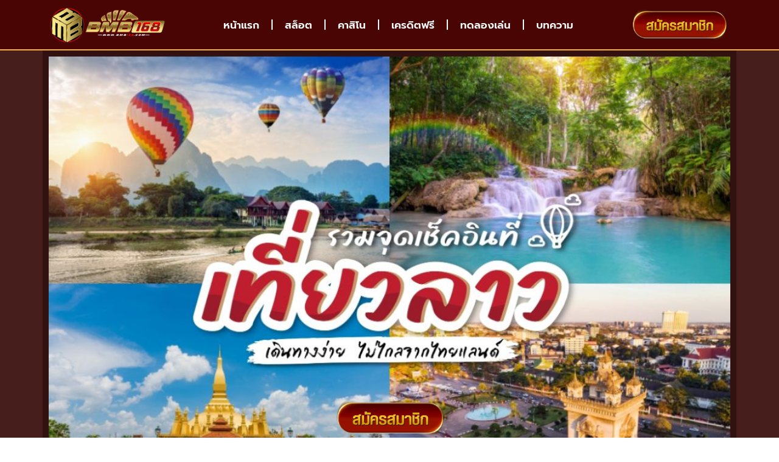

--- FILE ---
content_type: text/html; charset=UTF-8
request_url: https://victorkiu.com/%E0%B9%80%E0%B8%97%E0%B8%B5%E0%B9%88%E0%B8%A2%E0%B8%A7%E0%B8%A5%E0%B8%B2%E0%B8%A7/
body_size: 17156
content:
<!doctype html>
<html lang="en-US">
<head>
	<meta charset="UTF-8">
	<meta name="viewport" content="width=device-width, initial-scale=1">
	<link rel="profile" href="https://gmpg.org/xfn/11">
	<meta name='robots' content='index, follow, max-image-preview:large, max-snippet:-1, max-video-preview:-1' />

	<!-- This site is optimized with the Yoast SEO plugin v23.2 - https://yoast.com/wordpress/plugins/seo/ -->
	<title>เที่ยวลาว สล็อต bmb168 แหล่งรวมเกมสล็อตออนไลน์</title>
	<meta name="description" content="เที่ยวลาว หรือชื่ออย่างเป็นทางการคือสาธารณรัฐประชาธิปไตยประชาชนลาว ประเทศเพื่อนบ้านที่เต็มไปด้วยธรรมชาติ ศิลปะ และวัฒนธรรมที่สวยงาม" />
	<link rel="canonical" href="https://victorkiu.com/เที่ยวลาว/" />
	<meta property="og:locale" content="en_US" />
	<meta property="og:type" content="article" />
	<meta property="og:title" content="เที่ยวลาว สล็อต bmb168 แหล่งรวมเกมสล็อตออนไลน์" />
	<meta property="og:description" content="เที่ยวลาว หรือชื่ออย่างเป็นทางการคือสาธารณรัฐประชาธิปไตยประชาชนลาว ประเทศเพื่อนบ้านที่เต็มไปด้วยธรรมชาติ ศิลปะ และวัฒนธรรมที่สวยงาม" />
	<meta property="og:url" content="https://victorkiu.com/เที่ยวลาว/" />
	<meta property="og:site_name" content="สล็อต bmb168 แหล่งรวมเกมสล็อตออนไลน์" />
	<meta property="article:published_time" content="2023-07-12T11:14:04+00:00" />
	<meta property="article:modified_time" content="2023-07-12T11:31:12+00:00" />
	<meta property="og:image" content="https://victorkiu.com/wp-content/uploads/2023/07/เที่ยวลาว.jpg" />
	<meta property="og:image:width" content="1000" />
	<meta property="og:image:height" content="667" />
	<meta property="og:image:type" content="image/jpeg" />
	<meta name="author" content="admin" />
	<meta name="twitter:card" content="summary_large_image" />
	<meta name="twitter:label1" content="Written by" />
	<meta name="twitter:data1" content="admin" />
	<meta name="twitter:label2" content="Est. reading time" />
	<meta name="twitter:data2" content="1 minute" />
	<script type="application/ld+json" class="yoast-schema-graph">{"@context":"https://schema.org","@graph":[{"@type":"Article","@id":"https://victorkiu.com/%e0%b9%80%e0%b8%97%e0%b8%b5%e0%b9%88%e0%b8%a2%e0%b8%a7%e0%b8%a5%e0%b8%b2%e0%b8%a7/#article","isPartOf":{"@id":"https://victorkiu.com/%e0%b9%80%e0%b8%97%e0%b8%b5%e0%b9%88%e0%b8%a2%e0%b8%a7%e0%b8%a5%e0%b8%b2%e0%b8%a7/"},"author":{"name":"admin","@id":"https://victorkiu.com/#/schema/person/92dfea147aae193ed9ed14ee18aa4831"},"headline":"เที่ยวลาว","datePublished":"2023-07-12T11:14:04+00:00","dateModified":"2023-07-12T11:31:12+00:00","mainEntityOfPage":{"@id":"https://victorkiu.com/%e0%b9%80%e0%b8%97%e0%b8%b5%e0%b9%88%e0%b8%a2%e0%b8%a7%e0%b8%a5%e0%b8%b2%e0%b8%a7/"},"wordCount":28,"publisher":{"@id":"https://victorkiu.com/#organization"},"image":{"@id":"https://victorkiu.com/%e0%b9%80%e0%b8%97%e0%b8%b5%e0%b9%88%e0%b8%a2%e0%b8%a7%e0%b8%a5%e0%b8%b2%e0%b8%a7/#primaryimage"},"thumbnailUrl":"https://victorkiu.com/wp-content/uploads/2023/07/เที่ยวลาว.jpg","inLanguage":"en-US"},{"@type":"WebPage","@id":"https://victorkiu.com/%e0%b9%80%e0%b8%97%e0%b8%b5%e0%b9%88%e0%b8%a2%e0%b8%a7%e0%b8%a5%e0%b8%b2%e0%b8%a7/","url":"https://victorkiu.com/%e0%b9%80%e0%b8%97%e0%b8%b5%e0%b9%88%e0%b8%a2%e0%b8%a7%e0%b8%a5%e0%b8%b2%e0%b8%a7/","name":"เที่ยวลาว สล็อต bmb168 แหล่งรวมเกมสล็อตออนไลน์","isPartOf":{"@id":"https://victorkiu.com/#website"},"primaryImageOfPage":{"@id":"https://victorkiu.com/%e0%b9%80%e0%b8%97%e0%b8%b5%e0%b9%88%e0%b8%a2%e0%b8%a7%e0%b8%a5%e0%b8%b2%e0%b8%a7/#primaryimage"},"image":{"@id":"https://victorkiu.com/%e0%b9%80%e0%b8%97%e0%b8%b5%e0%b9%88%e0%b8%a2%e0%b8%a7%e0%b8%a5%e0%b8%b2%e0%b8%a7/#primaryimage"},"thumbnailUrl":"https://victorkiu.com/wp-content/uploads/2023/07/เที่ยวลาว.jpg","datePublished":"2023-07-12T11:14:04+00:00","dateModified":"2023-07-12T11:31:12+00:00","description":"เที่ยวลาว หรือชื่ออย่างเป็นทางการคือสาธารณรัฐประชาธิปไตยประชาชนลาว ประเทศเพื่อนบ้านที่เต็มไปด้วยธรรมชาติ ศิลปะ และวัฒนธรรมที่สวยงาม","breadcrumb":{"@id":"https://victorkiu.com/%e0%b9%80%e0%b8%97%e0%b8%b5%e0%b9%88%e0%b8%a2%e0%b8%a7%e0%b8%a5%e0%b8%b2%e0%b8%a7/#breadcrumb"},"inLanguage":"en-US","potentialAction":[{"@type":"ReadAction","target":["https://victorkiu.com/%e0%b9%80%e0%b8%97%e0%b8%b5%e0%b9%88%e0%b8%a2%e0%b8%a7%e0%b8%a5%e0%b8%b2%e0%b8%a7/"]}]},{"@type":"ImageObject","inLanguage":"en-US","@id":"https://victorkiu.com/%e0%b9%80%e0%b8%97%e0%b8%b5%e0%b9%88%e0%b8%a2%e0%b8%a7%e0%b8%a5%e0%b8%b2%e0%b8%a7/#primaryimage","url":"https://victorkiu.com/wp-content/uploads/2023/07/เที่ยวลาว.jpg","contentUrl":"https://victorkiu.com/wp-content/uploads/2023/07/เที่ยวลาว.jpg","width":1000,"height":667},{"@type":"BreadcrumbList","@id":"https://victorkiu.com/%e0%b9%80%e0%b8%97%e0%b8%b5%e0%b9%88%e0%b8%a2%e0%b8%a7%e0%b8%a5%e0%b8%b2%e0%b8%a7/#breadcrumb","itemListElement":[{"@type":"ListItem","position":1,"name":"Home","item":"https://victorkiu.com/"},{"@type":"ListItem","position":2,"name":"เที่ยวลาว"}]},{"@type":"WebSite","@id":"https://victorkiu.com/#website","url":"https://victorkiu.com/","name":"สล็อต bmb168 แหล่งรวมเกมสล็อตออนไลน์","description":"victorkiu.com","publisher":{"@id":"https://victorkiu.com/#organization"},"potentialAction":[{"@type":"SearchAction","target":{"@type":"EntryPoint","urlTemplate":"https://victorkiu.com/?s={search_term_string}"},"query-input":"required name=search_term_string"}],"inLanguage":"en-US"},{"@type":"Organization","@id":"https://victorkiu.com/#organization","name":"สล็อต bmb168 แหล่งรวมเกมสล็อตออนไลน์","url":"https://victorkiu.com/","logo":{"@type":"ImageObject","inLanguage":"en-US","@id":"https://victorkiu.com/#/schema/logo/image/","url":"https://victorkiu.com/wp-content/uploads/2024/01/cropped-bmb168-1-1024x324-1.png","contentUrl":"https://victorkiu.com/wp-content/uploads/2024/01/cropped-bmb168-1-1024x324-1.png","width":1024,"height":324,"caption":"สล็อต bmb168 แหล่งรวมเกมสล็อตออนไลน์"},"image":{"@id":"https://victorkiu.com/#/schema/logo/image/"}},{"@type":"Person","@id":"https://victorkiu.com/#/schema/person/92dfea147aae193ed9ed14ee18aa4831","name":"admin","image":{"@type":"ImageObject","inLanguage":"en-US","@id":"https://victorkiu.com/#/schema/person/image/","url":"https://secure.gravatar.com/avatar/5edfa2692bdacc5e6ee805c626c50cb44cebb065f092d9a1067d89f74dacd326?s=96&d=mm&r=g","contentUrl":"https://secure.gravatar.com/avatar/5edfa2692bdacc5e6ee805c626c50cb44cebb065f092d9a1067d89f74dacd326?s=96&d=mm&r=g","caption":"admin"},"sameAs":["https://victorkiu.com"],"url":"https://victorkiu.com/author/admin/"}]}</script>
	<!-- / Yoast SEO plugin. -->


<link rel="alternate" type="application/rss+xml" title="สล็อต bmb168 แหล่งรวมเกมสล็อตออนไลน์ &raquo; Feed" href="https://victorkiu.com/feed/" />
<link rel="alternate" title="oEmbed (JSON)" type="application/json+oembed" href="https://victorkiu.com/wp-json/oembed/1.0/embed?url=https%3A%2F%2Fvictorkiu.com%2F%25e0%25b9%2580%25e0%25b8%2597%25e0%25b8%25b5%25e0%25b9%2588%25e0%25b8%25a2%25e0%25b8%25a7%25e0%25b8%25a5%25e0%25b8%25b2%25e0%25b8%25a7%2F" />
<link rel="alternate" title="oEmbed (XML)" type="text/xml+oembed" href="https://victorkiu.com/wp-json/oembed/1.0/embed?url=https%3A%2F%2Fvictorkiu.com%2F%25e0%25b9%2580%25e0%25b8%2597%25e0%25b8%25b5%25e0%25b9%2588%25e0%25b8%25a2%25e0%25b8%25a7%25e0%25b8%25a5%25e0%25b8%25b2%25e0%25b8%25a7%2F&#038;format=xml" />
<style id='wp-img-auto-sizes-contain-inline-css'>
img:is([sizes=auto i],[sizes^="auto," i]){contain-intrinsic-size:3000px 1500px}
/*# sourceURL=wp-img-auto-sizes-contain-inline-css */
</style>
<style id='wp-emoji-styles-inline-css'>

	img.wp-smiley, img.emoji {
		display: inline !important;
		border: none !important;
		box-shadow: none !important;
		height: 1em !important;
		width: 1em !important;
		margin: 0 0.07em !important;
		vertical-align: -0.1em !important;
		background: none !important;
		padding: 0 !important;
	}
/*# sourceURL=wp-emoji-styles-inline-css */
</style>
<link rel='stylesheet' id='wp-block-library-css' href='https://victorkiu.com/wp-includes/css/dist/block-library/style.min.css?ver=6.9' media='all' />
<style id='global-styles-inline-css'>
:root{--wp--preset--aspect-ratio--square: 1;--wp--preset--aspect-ratio--4-3: 4/3;--wp--preset--aspect-ratio--3-4: 3/4;--wp--preset--aspect-ratio--3-2: 3/2;--wp--preset--aspect-ratio--2-3: 2/3;--wp--preset--aspect-ratio--16-9: 16/9;--wp--preset--aspect-ratio--9-16: 9/16;--wp--preset--color--black: #000000;--wp--preset--color--cyan-bluish-gray: #abb8c3;--wp--preset--color--white: #ffffff;--wp--preset--color--pale-pink: #f78da7;--wp--preset--color--vivid-red: #cf2e2e;--wp--preset--color--luminous-vivid-orange: #ff6900;--wp--preset--color--luminous-vivid-amber: #fcb900;--wp--preset--color--light-green-cyan: #7bdcb5;--wp--preset--color--vivid-green-cyan: #00d084;--wp--preset--color--pale-cyan-blue: #8ed1fc;--wp--preset--color--vivid-cyan-blue: #0693e3;--wp--preset--color--vivid-purple: #9b51e0;--wp--preset--gradient--vivid-cyan-blue-to-vivid-purple: linear-gradient(135deg,rgb(6,147,227) 0%,rgb(155,81,224) 100%);--wp--preset--gradient--light-green-cyan-to-vivid-green-cyan: linear-gradient(135deg,rgb(122,220,180) 0%,rgb(0,208,130) 100%);--wp--preset--gradient--luminous-vivid-amber-to-luminous-vivid-orange: linear-gradient(135deg,rgb(252,185,0) 0%,rgb(255,105,0) 100%);--wp--preset--gradient--luminous-vivid-orange-to-vivid-red: linear-gradient(135deg,rgb(255,105,0) 0%,rgb(207,46,46) 100%);--wp--preset--gradient--very-light-gray-to-cyan-bluish-gray: linear-gradient(135deg,rgb(238,238,238) 0%,rgb(169,184,195) 100%);--wp--preset--gradient--cool-to-warm-spectrum: linear-gradient(135deg,rgb(74,234,220) 0%,rgb(151,120,209) 20%,rgb(207,42,186) 40%,rgb(238,44,130) 60%,rgb(251,105,98) 80%,rgb(254,248,76) 100%);--wp--preset--gradient--blush-light-purple: linear-gradient(135deg,rgb(255,206,236) 0%,rgb(152,150,240) 100%);--wp--preset--gradient--blush-bordeaux: linear-gradient(135deg,rgb(254,205,165) 0%,rgb(254,45,45) 50%,rgb(107,0,62) 100%);--wp--preset--gradient--luminous-dusk: linear-gradient(135deg,rgb(255,203,112) 0%,rgb(199,81,192) 50%,rgb(65,88,208) 100%);--wp--preset--gradient--pale-ocean: linear-gradient(135deg,rgb(255,245,203) 0%,rgb(182,227,212) 50%,rgb(51,167,181) 100%);--wp--preset--gradient--electric-grass: linear-gradient(135deg,rgb(202,248,128) 0%,rgb(113,206,126) 100%);--wp--preset--gradient--midnight: linear-gradient(135deg,rgb(2,3,129) 0%,rgb(40,116,252) 100%);--wp--preset--font-size--small: 13px;--wp--preset--font-size--medium: 20px;--wp--preset--font-size--large: 36px;--wp--preset--font-size--x-large: 42px;--wp--preset--spacing--20: 0.44rem;--wp--preset--spacing--30: 0.67rem;--wp--preset--spacing--40: 1rem;--wp--preset--spacing--50: 1.5rem;--wp--preset--spacing--60: 2.25rem;--wp--preset--spacing--70: 3.38rem;--wp--preset--spacing--80: 5.06rem;--wp--preset--shadow--natural: 6px 6px 9px rgba(0, 0, 0, 0.2);--wp--preset--shadow--deep: 12px 12px 50px rgba(0, 0, 0, 0.4);--wp--preset--shadow--sharp: 6px 6px 0px rgba(0, 0, 0, 0.2);--wp--preset--shadow--outlined: 6px 6px 0px -3px rgb(255, 255, 255), 6px 6px rgb(0, 0, 0);--wp--preset--shadow--crisp: 6px 6px 0px rgb(0, 0, 0);}:where(.is-layout-flex){gap: 0.5em;}:where(.is-layout-grid){gap: 0.5em;}body .is-layout-flex{display: flex;}.is-layout-flex{flex-wrap: wrap;align-items: center;}.is-layout-flex > :is(*, div){margin: 0;}body .is-layout-grid{display: grid;}.is-layout-grid > :is(*, div){margin: 0;}:where(.wp-block-columns.is-layout-flex){gap: 2em;}:where(.wp-block-columns.is-layout-grid){gap: 2em;}:where(.wp-block-post-template.is-layout-flex){gap: 1.25em;}:where(.wp-block-post-template.is-layout-grid){gap: 1.25em;}.has-black-color{color: var(--wp--preset--color--black) !important;}.has-cyan-bluish-gray-color{color: var(--wp--preset--color--cyan-bluish-gray) !important;}.has-white-color{color: var(--wp--preset--color--white) !important;}.has-pale-pink-color{color: var(--wp--preset--color--pale-pink) !important;}.has-vivid-red-color{color: var(--wp--preset--color--vivid-red) !important;}.has-luminous-vivid-orange-color{color: var(--wp--preset--color--luminous-vivid-orange) !important;}.has-luminous-vivid-amber-color{color: var(--wp--preset--color--luminous-vivid-amber) !important;}.has-light-green-cyan-color{color: var(--wp--preset--color--light-green-cyan) !important;}.has-vivid-green-cyan-color{color: var(--wp--preset--color--vivid-green-cyan) !important;}.has-pale-cyan-blue-color{color: var(--wp--preset--color--pale-cyan-blue) !important;}.has-vivid-cyan-blue-color{color: var(--wp--preset--color--vivid-cyan-blue) !important;}.has-vivid-purple-color{color: var(--wp--preset--color--vivid-purple) !important;}.has-black-background-color{background-color: var(--wp--preset--color--black) !important;}.has-cyan-bluish-gray-background-color{background-color: var(--wp--preset--color--cyan-bluish-gray) !important;}.has-white-background-color{background-color: var(--wp--preset--color--white) !important;}.has-pale-pink-background-color{background-color: var(--wp--preset--color--pale-pink) !important;}.has-vivid-red-background-color{background-color: var(--wp--preset--color--vivid-red) !important;}.has-luminous-vivid-orange-background-color{background-color: var(--wp--preset--color--luminous-vivid-orange) !important;}.has-luminous-vivid-amber-background-color{background-color: var(--wp--preset--color--luminous-vivid-amber) !important;}.has-light-green-cyan-background-color{background-color: var(--wp--preset--color--light-green-cyan) !important;}.has-vivid-green-cyan-background-color{background-color: var(--wp--preset--color--vivid-green-cyan) !important;}.has-pale-cyan-blue-background-color{background-color: var(--wp--preset--color--pale-cyan-blue) !important;}.has-vivid-cyan-blue-background-color{background-color: var(--wp--preset--color--vivid-cyan-blue) !important;}.has-vivid-purple-background-color{background-color: var(--wp--preset--color--vivid-purple) !important;}.has-black-border-color{border-color: var(--wp--preset--color--black) !important;}.has-cyan-bluish-gray-border-color{border-color: var(--wp--preset--color--cyan-bluish-gray) !important;}.has-white-border-color{border-color: var(--wp--preset--color--white) !important;}.has-pale-pink-border-color{border-color: var(--wp--preset--color--pale-pink) !important;}.has-vivid-red-border-color{border-color: var(--wp--preset--color--vivid-red) !important;}.has-luminous-vivid-orange-border-color{border-color: var(--wp--preset--color--luminous-vivid-orange) !important;}.has-luminous-vivid-amber-border-color{border-color: var(--wp--preset--color--luminous-vivid-amber) !important;}.has-light-green-cyan-border-color{border-color: var(--wp--preset--color--light-green-cyan) !important;}.has-vivid-green-cyan-border-color{border-color: var(--wp--preset--color--vivid-green-cyan) !important;}.has-pale-cyan-blue-border-color{border-color: var(--wp--preset--color--pale-cyan-blue) !important;}.has-vivid-cyan-blue-border-color{border-color: var(--wp--preset--color--vivid-cyan-blue) !important;}.has-vivid-purple-border-color{border-color: var(--wp--preset--color--vivid-purple) !important;}.has-vivid-cyan-blue-to-vivid-purple-gradient-background{background: var(--wp--preset--gradient--vivid-cyan-blue-to-vivid-purple) !important;}.has-light-green-cyan-to-vivid-green-cyan-gradient-background{background: var(--wp--preset--gradient--light-green-cyan-to-vivid-green-cyan) !important;}.has-luminous-vivid-amber-to-luminous-vivid-orange-gradient-background{background: var(--wp--preset--gradient--luminous-vivid-amber-to-luminous-vivid-orange) !important;}.has-luminous-vivid-orange-to-vivid-red-gradient-background{background: var(--wp--preset--gradient--luminous-vivid-orange-to-vivid-red) !important;}.has-very-light-gray-to-cyan-bluish-gray-gradient-background{background: var(--wp--preset--gradient--very-light-gray-to-cyan-bluish-gray) !important;}.has-cool-to-warm-spectrum-gradient-background{background: var(--wp--preset--gradient--cool-to-warm-spectrum) !important;}.has-blush-light-purple-gradient-background{background: var(--wp--preset--gradient--blush-light-purple) !important;}.has-blush-bordeaux-gradient-background{background: var(--wp--preset--gradient--blush-bordeaux) !important;}.has-luminous-dusk-gradient-background{background: var(--wp--preset--gradient--luminous-dusk) !important;}.has-pale-ocean-gradient-background{background: var(--wp--preset--gradient--pale-ocean) !important;}.has-electric-grass-gradient-background{background: var(--wp--preset--gradient--electric-grass) !important;}.has-midnight-gradient-background{background: var(--wp--preset--gradient--midnight) !important;}.has-small-font-size{font-size: var(--wp--preset--font-size--small) !important;}.has-medium-font-size{font-size: var(--wp--preset--font-size--medium) !important;}.has-large-font-size{font-size: var(--wp--preset--font-size--large) !important;}.has-x-large-font-size{font-size: var(--wp--preset--font-size--x-large) !important;}
/*# sourceURL=global-styles-inline-css */
</style>

<style id='classic-theme-styles-inline-css'>
/*! This file is auto-generated */
.wp-block-button__link{color:#fff;background-color:#32373c;border-radius:9999px;box-shadow:none;text-decoration:none;padding:calc(.667em + 2px) calc(1.333em + 2px);font-size:1.125em}.wp-block-file__button{background:#32373c;color:#fff;text-decoration:none}
/*# sourceURL=/wp-includes/css/classic-themes.min.css */
</style>
<link rel='stylesheet' id='hello-elementor-css' href='https://victorkiu.com/wp-content/themes/hello-elementor/style.min.css?ver=2.8.1' media='all' />
<link rel='stylesheet' id='hello-elementor-theme-style-css' href='https://victorkiu.com/wp-content/themes/hello-elementor/theme.min.css?ver=2.8.1' media='all' />
<link rel='stylesheet' id='elementor-frontend-css' href='https://victorkiu.com/wp-content/plugins/elementor/assets/css/frontend.min.css?ver=3.29.1' media='all' />
<link rel='stylesheet' id='elementor-post-7-css' href='https://victorkiu.com/wp-content/uploads/elementor/css/post-7.css?ver=1748578373' media='all' />
<link rel='stylesheet' id='elementor-icons-css' href='https://victorkiu.com/wp-content/plugins/elementor/assets/lib/eicons/css/elementor-icons.min.css?ver=5.40.0' media='all' />
<link rel='stylesheet' id='elementor-pro-css' href='https://victorkiu.com/wp-content/plugins/elementor-pro/assets/css/frontend.min.css?ver=3.21.1' media='all' />
<link rel='stylesheet' id='elementor-post-118-css' href='https://victorkiu.com/wp-content/uploads/elementor/css/post-118.css?ver=1748578373' media='all' />
<link rel='stylesheet' id='elementor-post-171-css' href='https://victorkiu.com/wp-content/uploads/elementor/css/post-171.css?ver=1748578373' media='all' />
<link rel='stylesheet' id='elementor-post-51-css' href='https://victorkiu.com/wp-content/uploads/elementor/css/post-51.css?ver=1748589614' media='all' />
<link rel='stylesheet' id='elementor-gf-local-roboto-css' href='https://victorkiu.com/wp-content/uploads/elementor/google-fonts/css/roboto.css?ver=1748578379' media='all' />
<link rel='stylesheet' id='elementor-gf-local-robotoslab-css' href='https://victorkiu.com/wp-content/uploads/elementor/google-fonts/css/robotoslab.css?ver=1748578382' media='all' />
<link rel='stylesheet' id='elementor-gf-local-prompt-css' href='https://victorkiu.com/wp-content/uploads/elementor/google-fonts/css/prompt.css?ver=1748578388' media='all' />
<link rel='stylesheet' id='elementor-icons-shared-0-css' href='https://victorkiu.com/wp-content/plugins/elementor/assets/lib/font-awesome/css/fontawesome.min.css?ver=5.15.3' media='all' />
<link rel='stylesheet' id='elementor-icons-fa-solid-css' href='https://victorkiu.com/wp-content/plugins/elementor/assets/lib/font-awesome/css/solid.min.css?ver=5.15.3' media='all' />
<script src="https://victorkiu.com/wp-includes/js/jquery/jquery.min.js?ver=3.7.1" id="jquery-core-js"></script>
<script src="https://victorkiu.com/wp-includes/js/jquery/jquery-migrate.min.js?ver=3.4.1" id="jquery-migrate-js"></script>
<link rel="https://api.w.org/" href="https://victorkiu.com/wp-json/" /><link rel="alternate" title="JSON" type="application/json" href="https://victorkiu.com/wp-json/wp/v2/posts/48" /><link rel="EditURI" type="application/rsd+xml" title="RSD" href="https://victorkiu.com/xmlrpc.php?rsd" />
<meta name="generator" content="WordPress 6.9" />
<link rel='shortlink' href='https://victorkiu.com/?p=48' />
<meta name="description" content="เที่ยวลาว หรือชื่ออย่างเป็นทางการคือสาธารณรัฐประชาธิปไตยประชาชนลาว ประเทศเพื่อนบ้านที่เต็มไปด้วยธรรมชาติ ศิลปะ และวัฒนธรรมที่สวยงาม">
<meta name="generator" content="Elementor 3.29.1; features: additional_custom_breakpoints, e_local_google_fonts; settings: css_print_method-external, google_font-enabled, font_display-swap">
			<style>
				.e-con.e-parent:nth-of-type(n+4):not(.e-lazyloaded):not(.e-no-lazyload),
				.e-con.e-parent:nth-of-type(n+4):not(.e-lazyloaded):not(.e-no-lazyload) * {
					background-image: none !important;
				}
				@media screen and (max-height: 1024px) {
					.e-con.e-parent:nth-of-type(n+3):not(.e-lazyloaded):not(.e-no-lazyload),
					.e-con.e-parent:nth-of-type(n+3):not(.e-lazyloaded):not(.e-no-lazyload) * {
						background-image: none !important;
					}
				}
				@media screen and (max-height: 640px) {
					.e-con.e-parent:nth-of-type(n+2):not(.e-lazyloaded):not(.e-no-lazyload),
					.e-con.e-parent:nth-of-type(n+2):not(.e-lazyloaded):not(.e-no-lazyload) * {
						background-image: none !important;
					}
				}
			</style>
			<link rel="icon" href="https://victorkiu.com/wp-content/uploads/2024/01/cropped-cropped-bmb168-1-1024x324-1-32x32.png" sizes="32x32" />
<link rel="icon" href="https://victorkiu.com/wp-content/uploads/2024/01/cropped-cropped-bmb168-1-1024x324-1-192x192.png" sizes="192x192" />
<link rel="apple-touch-icon" href="https://victorkiu.com/wp-content/uploads/2024/01/cropped-cropped-bmb168-1-1024x324-1-180x180.png" />
<meta name="msapplication-TileImage" content="https://victorkiu.com/wp-content/uploads/2024/01/cropped-cropped-bmb168-1-1024x324-1-270x270.png" />
<link rel='stylesheet' id='widget-image-css' href='https://victorkiu.com/wp-content/plugins/elementor/assets/css/widget-image.min.css?ver=3.29.1' media='all' />
<link rel='stylesheet' id='e-animation-shrink-css' href='https://victorkiu.com/wp-content/plugins/elementor/assets/lib/animations/styles/e-animation-shrink.min.css?ver=3.29.1' media='all' />
<link rel='stylesheet' id='widget-heading-css' href='https://victorkiu.com/wp-content/plugins/elementor/assets/css/widget-heading.min.css?ver=3.29.1' media='all' />
<link rel='stylesheet' id='widget-icon-list-css' href='https://victorkiu.com/wp-content/plugins/elementor/assets/css/widget-icon-list.min.css?ver=3.29.1' media='all' />
<link rel='stylesheet' id='elementor-gallery-css' href='https://victorkiu.com/wp-content/plugins/elementor/assets/lib/e-gallery/css/e-gallery.min.css?ver=1.2.0' media='all' />
<link rel='stylesheet' id='swiper-css' href='https://victorkiu.com/wp-content/plugins/elementor/assets/lib/swiper/v8/css/swiper.min.css?ver=8.4.5' media='all' />
<link rel='stylesheet' id='e-swiper-css' href='https://victorkiu.com/wp-content/plugins/elementor/assets/css/conditionals/e-swiper.min.css?ver=3.29.1' media='all' />
<link rel='stylesheet' id='widget-image-carousel-css' href='https://victorkiu.com/wp-content/plugins/elementor/assets/css/widget-image-carousel.min.css?ver=3.29.1' media='all' />
</head>
<body class="wp-singular post-template-default single single-post postid-48 single-format-standard wp-custom-logo wp-theme-hello-elementor elementor-default elementor-kit-7 elementor-page-51">


<a class="skip-link screen-reader-text" href="#content">Skip to content</a>

		<div data-elementor-type="header" data-elementor-id="118" class="elementor elementor-118 elementor-location-header" data-elementor-post-type="elementor_library">
					<section class="elementor-section elementor-top-section elementor-element elementor-element-7280dbe1 elementor-section-boxed elementor-section-height-default elementor-section-height-default" data-id="7280dbe1" data-element_type="section" data-settings="{&quot;background_background&quot;:&quot;classic&quot;,&quot;sticky&quot;:&quot;top&quot;,&quot;sticky_on&quot;:[&quot;desktop&quot;,&quot;tablet&quot;,&quot;mobile&quot;],&quot;sticky_offset&quot;:0,&quot;sticky_effects_offset&quot;:0}">
						<div class="elementor-container elementor-column-gap-default">
					<div class="elementor-column elementor-col-33 elementor-top-column elementor-element elementor-element-6439f3ad" data-id="6439f3ad" data-element_type="column">
			<div class="elementor-widget-wrap elementor-element-populated">
						<div class="elementor-element elementor-element-269edfcb elementor-widget elementor-widget-image" data-id="269edfcb" data-element_type="widget" data-widget_type="image.default">
				<div class="elementor-widget-container">
																<a href="https://victorkiu.com/">
							<img fetchpriority="high" width="800" height="253" src="https://victorkiu.com/wp-content/uploads/2024/01/cropped-bmb168-1-1024x324-1.png" class="attachment-large size-large wp-image-120" alt="" srcset="https://victorkiu.com/wp-content/uploads/2024/01/cropped-bmb168-1-1024x324-1.png 1024w, https://victorkiu.com/wp-content/uploads/2024/01/cropped-bmb168-1-1024x324-1-300x95.png 300w, https://victorkiu.com/wp-content/uploads/2024/01/cropped-bmb168-1-1024x324-1-768x243.png 768w" sizes="(max-width: 800px) 100vw, 800px" />								</a>
															</div>
				</div>
					</div>
		</div>
				<div class="elementor-column elementor-col-33 elementor-top-column elementor-element elementor-element-2e464a85" data-id="2e464a85" data-element_type="column">
			<div class="elementor-widget-wrap elementor-element-populated">
						<div class="elementor-element elementor-element-602cbdf8 elementor-nav-menu__align-center elementor-nav-menu--stretch elementor-nav-menu--dropdown-tablet elementor-nav-menu__text-align-aside elementor-nav-menu--toggle elementor-nav-menu--burger elementor-widget elementor-widget-nav-menu" data-id="602cbdf8" data-element_type="widget" data-settings="{&quot;full_width&quot;:&quot;stretch&quot;,&quot;layout&quot;:&quot;horizontal&quot;,&quot;submenu_icon&quot;:{&quot;value&quot;:&quot;&lt;i class=\&quot;fas fa-caret-down\&quot;&gt;&lt;\/i&gt;&quot;,&quot;library&quot;:&quot;fa-solid&quot;},&quot;toggle&quot;:&quot;burger&quot;}" data-widget_type="nav-menu.default">
				<div class="elementor-widget-container">
								<nav class="elementor-nav-menu--main elementor-nav-menu__container elementor-nav-menu--layout-horizontal e--pointer-text e--animation-grow">
				<ul id="menu-1-602cbdf8" class="elementor-nav-menu"><li class="menu-item menu-item-type-post_type menu-item-object-page menu-item-home menu-item-113"><a href="https://victorkiu.com/" class="elementor-item">หน้าแรก</a></li>
<li class="menu-item menu-item-type-custom menu-item-object-custom menu-item-14"><a href="https://victorkiu.com/register" class="elementor-item">สล็อต</a></li>
<li class="menu-item menu-item-type-custom menu-item-object-custom menu-item-15"><a href="https://victorkiu.com/register" class="elementor-item">คาสิโน</a></li>
<li class="menu-item menu-item-type-custom menu-item-object-custom menu-item-16"><a href="https://victorkiu.com/register" class="elementor-item">เครดิตฟรี</a></li>
<li class="menu-item menu-item-type-custom menu-item-object-custom menu-item-114"><a href="https://victorkiu.com/register" class="elementor-item">ทดลองเล่น</a></li>
<li class="menu-item menu-item-type-post_type menu-item-object-page menu-item-13"><a href="https://victorkiu.com/%e0%b8%9a%e0%b8%97%e0%b8%84%e0%b8%a7%e0%b8%b2%e0%b8%a1/" class="elementor-item">บทความ</a></li>
</ul>			</nav>
					<div class="elementor-menu-toggle" role="button" tabindex="0" aria-label="Menu Toggle" aria-expanded="false">
			<i aria-hidden="true" role="presentation" class="elementor-menu-toggle__icon--open eicon-menu-bar"></i><i aria-hidden="true" role="presentation" class="elementor-menu-toggle__icon--close eicon-close"></i>			<span class="elementor-screen-only">Menu</span>
		</div>
					<nav class="elementor-nav-menu--dropdown elementor-nav-menu__container" aria-hidden="true">
				<ul id="menu-2-602cbdf8" class="elementor-nav-menu"><li class="menu-item menu-item-type-post_type menu-item-object-page menu-item-home menu-item-113"><a href="https://victorkiu.com/" class="elementor-item" tabindex="-1">หน้าแรก</a></li>
<li class="menu-item menu-item-type-custom menu-item-object-custom menu-item-14"><a href="https://victorkiu.com/register" class="elementor-item" tabindex="-1">สล็อต</a></li>
<li class="menu-item menu-item-type-custom menu-item-object-custom menu-item-15"><a href="https://victorkiu.com/register" class="elementor-item" tabindex="-1">คาสิโน</a></li>
<li class="menu-item menu-item-type-custom menu-item-object-custom menu-item-16"><a href="https://victorkiu.com/register" class="elementor-item" tabindex="-1">เครดิตฟรี</a></li>
<li class="menu-item menu-item-type-custom menu-item-object-custom menu-item-114"><a href="https://victorkiu.com/register" class="elementor-item" tabindex="-1">ทดลองเล่น</a></li>
<li class="menu-item menu-item-type-post_type menu-item-object-page menu-item-13"><a href="https://victorkiu.com/%e0%b8%9a%e0%b8%97%e0%b8%84%e0%b8%a7%e0%b8%b2%e0%b8%a1/" class="elementor-item" tabindex="-1">บทความ</a></li>
</ul>			</nav>
						</div>
				</div>
					</div>
		</div>
				<div class="elementor-column elementor-col-33 elementor-top-column elementor-element elementor-element-bd08001" data-id="bd08001" data-element_type="column">
			<div class="elementor-widget-wrap elementor-element-populated">
						<div class="elementor-element elementor-element-25b9994f elementor-widget elementor-widget-image" data-id="25b9994f" data-element_type="widget" data-widget_type="image.default">
				<div class="elementor-widget-container">
																<a href="https://victorkiu.com/register" target="_blank">
							<img width="500" height="181" src="https://victorkiu.com/wp-content/uploads/2024/01/แจก-เครดิตฟรี-ไม่ต้องฝาก-ไม่ต้องแชร์-เครดิตฟรี-50-เว็บตรง-ถอนไม่อั้น-รับได้เลย-สมัคร.png" class="elementor-animation-shrink attachment-large size-large wp-image-121" alt="" srcset="https://victorkiu.com/wp-content/uploads/2024/01/แจก-เครดิตฟรี-ไม่ต้องฝาก-ไม่ต้องแชร์-เครดิตฟรี-50-เว็บตรง-ถอนไม่อั้น-รับได้เลย-สมัคร.png 500w, https://victorkiu.com/wp-content/uploads/2024/01/แจก-เครดิตฟรี-ไม่ต้องฝาก-ไม่ต้องแชร์-เครดิตฟรี-50-เว็บตรง-ถอนไม่อั้น-รับได้เลย-สมัคร-300x109.png 300w" sizes="(max-width: 500px) 100vw, 500px" />								</a>
															</div>
				</div>
					</div>
		</div>
					</div>
		</section>
				</div>
				<div data-elementor-type="single-post" data-elementor-id="51" class="elementor elementor-51 elementor-location-single post-48 post type-post status-publish format-standard has-post-thumbnail hentry category-uncategorized" data-elementor-post-type="elementor_library">
					<section class="elementor-section elementor-top-section elementor-element elementor-element-21d287b elementor-section-boxed elementor-section-height-default elementor-section-height-default" data-id="21d287b" data-element_type="section" data-settings="{&quot;background_background&quot;:&quot;classic&quot;}">
						<div class="elementor-container elementor-column-gap-default">
					<div class="elementor-column elementor-col-100 elementor-top-column elementor-element elementor-element-46eeee5" data-id="46eeee5" data-element_type="column" data-settings="{&quot;background_background&quot;:&quot;classic&quot;}">
			<div class="elementor-widget-wrap elementor-element-populated">
						<div class="elementor-element elementor-element-2952ccd elementor-widget elementor-widget-theme-post-featured-image elementor-widget-image" data-id="2952ccd" data-element_type="widget" data-widget_type="theme-post-featured-image.default">
				<div class="elementor-widget-container">
															<img width="1000" height="667" src="https://victorkiu.com/wp-content/uploads/2023/07/เที่ยวลาว.jpg" class="attachment-full size-full wp-image-49" alt="" srcset="https://victorkiu.com/wp-content/uploads/2023/07/เที่ยวลาว.jpg 1000w, https://victorkiu.com/wp-content/uploads/2023/07/เที่ยวลาว-300x200.jpg 300w, https://victorkiu.com/wp-content/uploads/2023/07/เที่ยวลาว-768x512.jpg 768w" sizes="(max-width: 1000px) 100vw, 1000px" />															</div>
				</div>
				<div class="elementor-element elementor-element-a8013a4 elementor-widget elementor-widget-theme-post-title elementor-page-title elementor-widget-heading" data-id="a8013a4" data-element_type="widget" data-widget_type="theme-post-title.default">
				<div class="elementor-widget-container">
					<h1 class="elementor-heading-title elementor-size-default">เที่ยวลาว</h1>				</div>
				</div>
				<div class="elementor-element elementor-element-ed3a9d1 elementor-widget elementor-widget-theme-post-content" data-id="ed3a9d1" data-element_type="widget" data-widget_type="theme-post-content.default">
				<div class="elementor-widget-container">
					<p><a href="https://victorkiu.com/"><span style="color: #ffcc00;"><em><strong>เที่ยวลาว</strong></em></span></a> หรือชื่ออย่างเป็นทางการคือสาธารณรัฐประชาธิปไตยประชาชนลาว ประเทศเพื่อนบ้านที่เต็มไปด้วยธรรมชาติ ศิลปะ และวัฒนธรรมที่สวยงาม น่าท่องเที่ยวมาก ตอนนี้ในลาวมีรถไฟความเร็วสูงจากลาวไปจีน เดินทางสะดวกมาก และสะดวกสบายมากขึ้น แล้วจะพลาด เที่ยวลาว หลังเปิดประเทศอีกครั้ง ได้อย่างไร? ตามเราไปส่อง 15 ที่เที่ยวลาวสวยๆ ที่ต้องไปกัน ใครมีแพลนจะแบกเป้ไปลาวบ้าง? คุณต้องไม่พลาด!</p>
<h2>เที่ยวลาว หอพระบาง Haw Pha Bang หลวงพระบาง</h2>
<p><span style="color: #ffcc00;"><em><strong>เที่ยวลาว</strong></em></span> หอพระบางตั้งอยู่ในเขตต่างๆ ดังนี้ พระราชวังหลวงพระบาง ปัจจุบัน พระราชวังหลวงพระบางเปิดให้เข้าชมพิพิธภัณฑ์หลวงพระบาง</p>
<p>ในห้องโถงประดิษฐานพระบางพระพุทธรูปศักดิ์สิทธิ์ที่ชาวลาวเคารพนับถือยืนปางประทานอภัยด้วยพระหัตถ์ทั้งสองข้าง หรือปางแขมสมุทร เป็นศิลปะสมัยขอมบายน มีความสวยงาม ภายในศาลานี้ยังมีพระพุทธรูปศิลา 4 องค์ และกลองโบราณ</p>
<h2>ประตูชัย หรือ ปะตูไซ Patuxay Monument เวียงจันทน์</h2>
<p>อนุสาวรีย์ชัยสมรภูมิ หรือ ประตูชัย ตั้งอยู่ในกรุงเวียงจันทน์ และประกาศเอกราชจากฝรั่งเศส สร้างขึ้นในปี พ.ศ. 2500-2511 ทำให้การเข้าพักที่นี่เป็นสัญลักษณ์ของการมาเยือนเวียงจันทน์ อีกทั้งยังเป็นสถานที่ที่นักท่องเที่ยวนิยมมาถ่ายรูป อยู่กับฉัน</p>
<p>การตกแต่งประตูชัยเป็นแบบศิลปะล้านช้าง รวมทั้งกินรี พญานาค และเทพเจ้าในศาสนาพราหมณ์ฮินดูที่ประดับประดาอยู่ตามประตูชัย ล้อมรอบด้วยสวนสวย น้ำพุ และดอกไม้ที่ประดับประดาอย่างสวยงาม นักท่องเที่ยวยังสามารถขึ้นไปชั้นบนเพื่อชมทัศนียภาพโดยรอบได้ และในตอนกลางคืนจะมีการเปิดไฟประดับและจะมีน้ำพุเต้นระบำ ลองมาดูด้วย</p>
<h2>ปราสาทหินวัดพู Vat Phou จำปาสัก</h2>
<p>ปราสาทหินวัดพู (Vat Phou) ตั้งอยู่บนเนินเขา หรือที่เรียกว่า ภูควาย อยู่ห่างจากเมืองเก่าจำปาสักประมาณ 6 กิโลเมตร โบราณสถานในประเทศลาว ได้รับการขึ้นทะเบียนเป็นมรดกโลกโดย UNESCO และถือเป็นวัดพราหมณ์ที่อุทิศแด่พระศิวะ โดยพื้นฐานแล้วป้อมปราการเป็นเทวสถานขอม คล้ายกับปราสาทพระวิหาร สร้างขึ้นในสมัยพระเจ้ามเหนทรวรมันในพุทธศตวรรษที่ 12 เชื่อกันว่าเป็นปราสาทหินที่เก่าแก่ที่สุด</p>
<p>ประเพณีที่มีชื่อเสียงของปราสาทหินวัดพู ทุกๆ เดือนกุมภาพันธ์เป็นช่วงที่ดึงดูดนักท่องเที่ยว ชาวลาวจากทั่วทุกสารทิศจะมากราบไหว้ที่นี่เป็นเวลา 3 วัน และในวันสุดท้ายจะมีพระสงฆ์ออกมาบิณฑบาต ในตอนเย็นจะมีการแห่เทียนรอบหอหลัก</p>
<h2>พระธาตุหลวง Pha That Luang เวียงจันทน์</h2>
<p>พระธาตุหลวงเวียงจันทน์ หรือ พระเจดีย์โลกะจุฬามณี เป็นศาสนสถานที่สำคัญที่สุดในประเทศลาว ว่ากันว่าใครมาเวียงจันทน์แล้วไม่ได้มาสักการะธาตุหลวง ยังมาไม่ถึงเวียงจันทน์ เพราะตามประวัติศาสตร์ลาววัดหลวงนั้นสร้างขึ้นพร้อมๆ กับการสร้างนครเวียงจันทน์โดยพระเจ้าจันทบุรีเหนือเจ้าเมืองเวียงจันทน์พระองค์แรก</p>
<p>พระธาตุมีลักษณะเป็นสีทอง สูง 45 เมตร รูปทรงคล้ายดอกบัวตูม ตอนกลางวันที่นี่แดดส่องสวยมาก และพระบรมสารีริกธาตุนี้เป็นที่เก็บพระบรมสารีริกธาตุของพระพุทธเจ้า โทรมาจากศรีลังกาก็เช่นเดียวกัน นอกจากนี้ ยังมีงานประเพณีนมัสการพระธาตุหลวงประจำปีอีกด้วย เป็นวันขึ้นสิบสามค่ำเดือนสิบสองที่สืบทอดมาช้านาน</p>
<h2>บลู ลากูน Blue Lagoon วังเวียง</h2>
<p>บลูลากูน (Blue Lagoon) สระน้ำสีฟ้าใสที่เกิดขึ้นเองตามธรรมชาติ ตั้งอยู่หน้าแหล่งท่องเที่ยวยอดนิยม ถ้ำภูขาม สำหรับผู้มาเยือนวังเวียง. น้ำที่นี่ใสและเป็นสีฟ้า พื้นด้านล่างมองเห็นต้นไม้ใหญ่ริมสระน้ำได้ชัดเจน คุณยังสามารถไต่เชือกและกระโดดน้ำได้อย่างสนุกสนานอีกด้วย</p>
<p>อีกทั้งใกล้ๆ กันนี้คือถ้ำภูขาม นอกจากนี้ยังมีสระน้ำใสสวยงามคล้ายบลูลากูน หากคุณเคยไปมาแล้ว ให้แวะสองสถานที่นี้และดำน้ำลึกลงไปในน้ำ</p>
<h2>ถ้ำกองลอ Tham Kong Lo ท่าแขก</h2>
<p>ถ้ำกองลอ หรือ ถ้ำกองลอ อยู่ห่างจากท่าแขกประมาณ 130 กิโลเมตร เป็นถ้ำที่สวยงามอีกแห่งในเอเชียตะวันออกเฉียงใต้ กว้างใหญ่และยาวกว่า 7 กิโลเมตร และสูงกว่า 91 เมตร</p>
<p>การเข้าชมถ้ำกองลอจะนั่งเรือ เยี่ยมชมหินงอกหินย้อยที่สวยงามตามสถานที่ต่าง ๆ ภายในถ้ำแห่งนี้ยังมีสระมรกตอีกด้วย นอกจากนี้ยังถือเป็นสิ่งศักดิ์สิทธิ์ของชาวท้องถิ่น ทัวร์นี้เหมาะสำหรับผู้ที่ชอบท่องเที่ยวแบบผจญภัยเล็กน้อย เนื่องจากความตื่นเต้นและการผจญภัยเบา ๆ เราจึงต้องเตรียมตัวก่อนออกเดินทาง</p>
<h2>วัดเชียงทอง Wat Xiengthong หลวงพระบาง</h2>
<p>วัดเชียงทอง เป็นวัดเก่าแก่อีกวัดหนึ่งในหลวงพระบาง สร้างเมื่อ พ.ศ. 2101-2103 ในรัชสมัยของพระเจ้าไชยเชษฐาธิราช ตั้งอยู่ใกล้แม่น้ำโขง เป็นวัดสถาปัตยกรรมล้านช้าง สวยงามมาก นักโบราณคดีถือว่าเป็นสมบัติของสถาปัตยกรรมลาว</p>
<p>นอกจากความสวยงามของพระอุโบสถแล้ว สิ่งที่ห้ามพลาดคือ พระหมัน ซึ่งประดิษฐานอยู่ในหอพระหมันที่อยู่ด้านหลังพระอุโบสถ ชาวลาวยังบูชาพมมานเพื่อความเป็นสิริมงคลตามความเชื่ออีกด้วย ในจำนวนนั้นพระหมันถือเป็นพระพุทธรูปสำคัญ 1 ใน 3 องค์ของหลวงพระบางนั่นเอง</p>
<h2>สะพานส้ม Orange Bridge วังเวียง</h2>
<p>สะพานส้ม วังเวียง นี่คือชื่อที่นักท่องเที่ยวชาวไทยใช้เรียกกัน เป็นสะพานแขวนสีส้มสะดุดตาที่ข้ามแม่น้ำซองเพื่อใช้เป็นทางข้ามไปยังถ้ำจัง ความเจ๋งคือนักท่องเที่ยวมักจะมาถ่ายรูปสวยๆ บนสะพานที่มีฉากหลังเป็นวิวสุดอลังการ ใครที่มาเที่ยวแล้วเป็นประเภทชอบถ่ายรูป มาคุยกันที่นี่</p>
<h2>ถ้ำจัง Jang Cave วังเวียง</h2>
<p>ข้ามสะพานส้มไปอีกฝั่งของแม่น้ำซองก็จะถึงถ้ำจัง เป็นอีกหนึ่งสถานที่ท่องเที่ยวที่น่าสนใจของวังเวียง ภายในเป็นถ้ำหินปูนขนาดใหญ่ ซึ่งในอดีตเคยเป็นที่หลบภัยสงครามของชาวบ้าน และเมื่อสงครามสิ้นสุดลงชาวบ้านก็กลับมาตั้งถิ่นฐานอยู่ที่เมืองวังเวียงนั่นเองค่ะ</p>
<p>ภายในถ้ำแบ่งออกเป็นหลายส่วนด้วยกัน มีห้องโถงขนาดใหญ่และทางเดินแคบ ๆ ที่เต็มไปด้วยหินงอกหินย้อย ให้เราเดินชมถ้ำ อากาศภายในถ้ำเย็นสบาย พร้อมกับไฟหลากสี เพื่อความสดใสสวยงามของถ้ำอีกด้วย</p>
<h2>บทความแนะนำ</h2>
<p><span style="color: #ffcc00;"><strong>→ <a style="color: #ffcc00;" href="https://victorkiu.com/เที่ยวเวียดนาม/">เที่ยวเวียดนาม</a></strong></span></p>
<p><span style="color: #ffcc00;"><strong>→ <a style="color: #ffcc00;" href="https://victorkiu.com/เที่ยวสิงคโปร์/">เที่ยวสิงคโปร์</a></strong></span></p>
				</div>
				</div>
					</div>
		</div>
					</div>
		</section>
				</div>
				<div data-elementor-type="footer" data-elementor-id="171" class="elementor elementor-171 elementor-location-footer" data-elementor-post-type="elementor_library">
					<section class="elementor-section elementor-top-section elementor-element elementor-element-234b94c2 elementor-section-boxed elementor-section-height-default elementor-section-height-default" data-id="234b94c2" data-element_type="section" data-settings="{&quot;background_background&quot;:&quot;classic&quot;}">
						<div class="elementor-container elementor-column-gap-default">
					<div class="elementor-column elementor-col-33 elementor-top-column elementor-element elementor-element-28fe1de7 elementor-hidden-mobile" data-id="28fe1de7" data-element_type="column">
			<div class="elementor-widget-wrap elementor-element-populated">
						<div class="elementor-element elementor-element-6a0db791 elementor-widget elementor-widget-text-editor" data-id="6a0db791" data-element_type="widget" data-widget_type="text-editor.default">
				<div class="elementor-widget-container">
									<p><strong>บริการ</strong></p>								</div>
				</div>
				<section class="elementor-section elementor-inner-section elementor-element elementor-element-3bfddbc4 elementor-section-boxed elementor-section-height-default elementor-section-height-default" data-id="3bfddbc4" data-element_type="section">
						<div class="elementor-container elementor-column-gap-default">
					<div class="elementor-column elementor-col-50 elementor-inner-column elementor-element elementor-element-61446014" data-id="61446014" data-element_type="column">
			<div class="elementor-widget-wrap elementor-element-populated">
						<div class="elementor-element elementor-element-7a6836a9 elementor-icon-list--layout-traditional elementor-list-item-link-full_width elementor-widget elementor-widget-icon-list" data-id="7a6836a9" data-element_type="widget" data-widget_type="icon-list.default">
				<div class="elementor-widget-container">
							<ul class="elementor-icon-list-items">
							<li class="elementor-icon-list-item">
											<a href="https://victorkiu.com/register" target="_blank">

												<span class="elementor-icon-list-icon">
							<i aria-hidden="true" class="fas fa-chevron-right"></i>						</span>
										<span class="elementor-icon-list-text">สล็อตเว็บตรง</span>
											</a>
									</li>
								<li class="elementor-icon-list-item">
											<a href="https://victorkiu.com/register" target="_blank">

												<span class="elementor-icon-list-icon">
							<i aria-hidden="true" class="fas fa-chevron-right"></i>						</span>
										<span class="elementor-icon-list-text">สล็อต 777</span>
											</a>
									</li>
								<li class="elementor-icon-list-item">
											<a href="https://victorkiu.com/register" target="_blank">

												<span class="elementor-icon-list-icon">
							<i aria-hidden="true" class="fas fa-chevron-right"></i>						</span>
										<span class="elementor-icon-list-text">สล็อต 789</span>
											</a>
									</li>
								<li class="elementor-icon-list-item">
											<a href="https://victorkiu.com/register" target="_blank">

												<span class="elementor-icon-list-icon">
							<i aria-hidden="true" class="fas fa-chevron-right"></i>						</span>
										<span class="elementor-icon-list-text">สล็อต 888</span>
											</a>
									</li>
								<li class="elementor-icon-list-item">
											<a href="https://victorkiu.com/register" target="_blank">

												<span class="elementor-icon-list-icon">
							<i aria-hidden="true" class="fas fa-chevron-right"></i>						</span>
										<span class="elementor-icon-list-text">สล็อต xo</span>
											</a>
									</li>
								<li class="elementor-icon-list-item">
											<a href="https://victorkiu.com/register" target="_blank">

												<span class="elementor-icon-list-icon">
							<i aria-hidden="true" class="fas fa-chevron-right"></i>						</span>
										<span class="elementor-icon-list-text">รวมสล็อต pg</span>
											</a>
									</li>
						</ul>
						</div>
				</div>
					</div>
		</div>
				<div class="elementor-column elementor-col-50 elementor-inner-column elementor-element elementor-element-3bed267" data-id="3bed267" data-element_type="column">
			<div class="elementor-widget-wrap elementor-element-populated">
						<div class="elementor-element elementor-element-703eb0fd elementor-icon-list--layout-traditional elementor-list-item-link-full_width elementor-widget elementor-widget-icon-list" data-id="703eb0fd" data-element_type="widget" data-widget_type="icon-list.default">
				<div class="elementor-widget-container">
							<ul class="elementor-icon-list-items">
							<li class="elementor-icon-list-item">
											<a href="https://victorkiu.com/register" target="_blank">

												<span class="elementor-icon-list-icon">
							<i aria-hidden="true" class="fas fa-chevron-right"></i>						</span>
										<span class="elementor-icon-list-text">โปรโมชั่น</span>
											</a>
									</li>
								<li class="elementor-icon-list-item">
											<a href="https://victorkiu.com/register" target="_blank">

												<span class="elementor-icon-list-icon">
							<i aria-hidden="true" class="fas fa-chevron-right"></i>						</span>
										<span class="elementor-icon-list-text">แนะนำเพื่อน</span>
											</a>
									</li>
								<li class="elementor-icon-list-item">
											<a href="https://victorkiu.com/register" target="_blank">

												<span class="elementor-icon-list-icon">
							<i aria-hidden="true" class="fas fa-chevron-right"></i>						</span>
										<span class="elementor-icon-list-text">เครดิตฟรี</span>
											</a>
									</li>
								<li class="elementor-icon-list-item">
											<a href="https://victorkiu.com/register" target="_blank">

												<span class="elementor-icon-list-icon">
							<i aria-hidden="true" class="fas fa-chevron-right"></i>						</span>
										<span class="elementor-icon-list-text">เครดิตฝากครั้งแรก</span>
											</a>
									</li>
								<li class="elementor-icon-list-item">
											<a href="https://victorkiu.com/register" target="_blank">

												<span class="elementor-icon-list-icon">
							<i aria-hidden="true" class="fas fa-chevron-right"></i>						</span>
										<span class="elementor-icon-list-text">คืนยอดเสีย</span>
											</a>
									</li>
								<li class="elementor-icon-list-item">
											<a href="https://victorkiu.com/register" target="_blank">

												<span class="elementor-icon-list-icon">
							<i aria-hidden="true" class="fas fa-chevron-right"></i>						</span>
										<span class="elementor-icon-list-text">ติดต่อเรา</span>
											</a>
									</li>
						</ul>
						</div>
				</div>
					</div>
		</div>
					</div>
		</section>
					</div>
		</div>
				<div class="elementor-column elementor-col-33 elementor-top-column elementor-element elementor-element-2e6f8826" data-id="2e6f8826" data-element_type="column">
			<div class="elementor-widget-wrap elementor-element-populated">
						<div class="elementor-element elementor-element-15f5397a elementor-widget elementor-widget-image" data-id="15f5397a" data-element_type="widget" data-widget_type="image.default">
				<div class="elementor-widget-container">
																<a href="https://victorkiu.com/">
							<img fetchpriority="high" width="800" height="253" src="https://victorkiu.com/wp-content/uploads/2024/01/cropped-bmb168-1-1024x324-1.png" class="attachment-large size-large wp-image-120" alt="" srcset="https://victorkiu.com/wp-content/uploads/2024/01/cropped-bmb168-1-1024x324-1.png 1024w, https://victorkiu.com/wp-content/uploads/2024/01/cropped-bmb168-1-1024x324-1-300x95.png 300w, https://victorkiu.com/wp-content/uploads/2024/01/cropped-bmb168-1-1024x324-1-768x243.png 768w" sizes="(max-width: 800px) 100vw, 800px" />								</a>
															</div>
				</div>
				<div class="elementor-element elementor-element-26024ced elementor-widget elementor-widget-text-editor" data-id="26024ced" data-element_type="widget" data-widget_type="text-editor.default">
				<div class="elementor-widget-container">
									<p><a href="https://myinternalreferral.com/register"><span style="text-decoration: underline; color: #ffcc00;"><em><strong>สล็อต เว็บตรง ล่าสุด</strong></em></span></a> เว็บสล็อตที่นิยมมากที่สุดตอนนี้ · เดิมพัน เบท 1 บาท ฝาก &#8211; ถอน ได้ไม่อั้น เตรียมพบความสนุกได้ตลอด 24 ชั่วโมง เดิมพันได้อย่างไม่มีสะดุด </p>								</div>
				</div>
				<div class="elementor-element elementor-element-7d8e7c7c elementor-widget elementor-widget-image" data-id="7d8e7c7c" data-element_type="widget" data-settings="{&quot;sticky&quot;:&quot;bottom&quot;,&quot;sticky_on&quot;:[&quot;desktop&quot;,&quot;tablet&quot;,&quot;mobile&quot;],&quot;sticky_offset&quot;:0,&quot;sticky_effects_offset&quot;:0}" data-widget_type="image.default">
				<div class="elementor-widget-container">
																<a href="https://victorkiu.com/register" target="_blank">
							<img width="500" height="181" src="https://victorkiu.com/wp-content/uploads/2024/01/แจก-เครดิตฟรี-ไม่ต้องฝาก-ไม่ต้องแชร์-เครดิตฟรี-50-เว็บตรง-ถอนไม่อั้น-รับได้เลย-สมัคร.png" class="elementor-animation-shrink attachment-large size-large wp-image-121" alt="" srcset="https://victorkiu.com/wp-content/uploads/2024/01/แจก-เครดิตฟรี-ไม่ต้องฝาก-ไม่ต้องแชร์-เครดิตฟรี-50-เว็บตรง-ถอนไม่อั้น-รับได้เลย-สมัคร.png 500w, https://victorkiu.com/wp-content/uploads/2024/01/แจก-เครดิตฟรี-ไม่ต้องฝาก-ไม่ต้องแชร์-เครดิตฟรี-50-เว็บตรง-ถอนไม่อั้น-รับได้เลย-สมัคร-300x109.png 300w" sizes="(max-width: 500px) 100vw, 500px" />								</a>
															</div>
				</div>
					</div>
		</div>
				<div class="elementor-column elementor-col-33 elementor-top-column elementor-element elementor-element-7c535098" data-id="7c535098" data-element_type="column">
			<div class="elementor-widget-wrap elementor-element-populated">
						<div class="elementor-element elementor-element-10aefc28 elementor-hidden-mobile elementor-widget elementor-widget-text-editor" data-id="10aefc28" data-element_type="widget" data-widget_type="text-editor.default">
				<div class="elementor-widget-container">
									<p><strong>ช่องทางชำระเงิน</strong></p>								</div>
				</div>
				<div class="elementor-element elementor-element-7c51f25f elementor-hidden-mobile elementor-widget elementor-widget-gallery" data-id="7c51f25f" data-element_type="widget" data-settings="{&quot;columns&quot;:9,&quot;columns_tablet&quot;:6,&quot;columns_mobile&quot;:6,&quot;gap&quot;:{&quot;unit&quot;:&quot;px&quot;,&quot;size&quot;:3,&quot;sizes&quot;:[]},&quot;link_to&quot;:&quot;custom&quot;,&quot;url&quot;:{&quot;url&quot;:&quot;https:\/\/victorkiu.com\/register&quot;,&quot;is_external&quot;:&quot;on&quot;,&quot;nofollow&quot;:&quot;&quot;,&quot;custom_attributes&quot;:&quot;&quot;},&quot;aspect_ratio&quot;:&quot;1:1&quot;,&quot;lazyload&quot;:&quot;yes&quot;,&quot;gallery_layout&quot;:&quot;grid&quot;,&quot;gap_tablet&quot;:{&quot;unit&quot;:&quot;px&quot;,&quot;size&quot;:10,&quot;sizes&quot;:[]},&quot;gap_mobile&quot;:{&quot;unit&quot;:&quot;px&quot;,&quot;size&quot;:10,&quot;sizes&quot;:[]},&quot;overlay_background&quot;:&quot;yes&quot;,&quot;content_hover_animation&quot;:&quot;fade-in&quot;}" data-widget_type="gallery.default">
				<div class="elementor-widget-container">
							<div class="elementor-gallery__container">
							<a class="e-gallery-item elementor-gallery-item elementor-animated-content" href="https://victorkiu.com/register" target="_blank">
					<div class="e-gallery-image elementor-gallery-item__image" data-thumbnail="https://victorkiu.com/wp-content/uploads/2024/01/1.png" data-width="128" data-height="128" aria-label="" role="img" ></div>
											<div class="elementor-gallery-item__overlay"></div>
														</a>
							<a class="e-gallery-item elementor-gallery-item elementor-animated-content" href="https://victorkiu.com/register" target="_blank">
					<div class="e-gallery-image elementor-gallery-item__image" data-thumbnail="https://victorkiu.com/wp-content/uploads/2024/01/2.png" data-width="128" data-height="128" aria-label="" role="img" ></div>
											<div class="elementor-gallery-item__overlay"></div>
														</a>
							<a class="e-gallery-item elementor-gallery-item elementor-animated-content" href="https://victorkiu.com/register" target="_blank">
					<div class="e-gallery-image elementor-gallery-item__image" data-thumbnail="https://victorkiu.com/wp-content/uploads/2024/01/3.png" data-width="128" data-height="128" aria-label="" role="img" ></div>
											<div class="elementor-gallery-item__overlay"></div>
														</a>
							<a class="e-gallery-item elementor-gallery-item elementor-animated-content" href="https://victorkiu.com/register" target="_blank">
					<div class="e-gallery-image elementor-gallery-item__image" data-thumbnail="https://victorkiu.com/wp-content/uploads/2024/01/4.png" data-width="128" data-height="128" aria-label="" role="img" ></div>
											<div class="elementor-gallery-item__overlay"></div>
														</a>
							<a class="e-gallery-item elementor-gallery-item elementor-animated-content" href="https://victorkiu.com/register" target="_blank">
					<div class="e-gallery-image elementor-gallery-item__image" data-thumbnail="https://victorkiu.com/wp-content/uploads/2024/01/5.png" data-width="128" data-height="128" aria-label="" role="img" ></div>
											<div class="elementor-gallery-item__overlay"></div>
														</a>
							<a class="e-gallery-item elementor-gallery-item elementor-animated-content" href="https://victorkiu.com/register" target="_blank">
					<div class="e-gallery-image elementor-gallery-item__image" data-thumbnail="https://victorkiu.com/wp-content/uploads/2024/01/6.png" data-width="128" data-height="128" aria-label="" role="img" ></div>
											<div class="elementor-gallery-item__overlay"></div>
														</a>
							<a class="e-gallery-item elementor-gallery-item elementor-animated-content" href="https://victorkiu.com/register" target="_blank">
					<div class="e-gallery-image elementor-gallery-item__image" data-thumbnail="https://victorkiu.com/wp-content/uploads/2024/01/7.png" data-width="128" data-height="128" aria-label="" role="img" ></div>
											<div class="elementor-gallery-item__overlay"></div>
														</a>
							<a class="e-gallery-item elementor-gallery-item elementor-animated-content" href="https://victorkiu.com/register" target="_blank">
					<div class="e-gallery-image elementor-gallery-item__image" data-thumbnail="https://victorkiu.com/wp-content/uploads/2024/01/8.png" data-width="128" data-height="128" aria-label="" role="img" ></div>
											<div class="elementor-gallery-item__overlay"></div>
														</a>
							<a class="e-gallery-item elementor-gallery-item elementor-animated-content" href="https://victorkiu.com/register" target="_blank">
					<div class="e-gallery-image elementor-gallery-item__image" data-thumbnail="https://victorkiu.com/wp-content/uploads/2024/01/9.png" data-width="128" data-height="128" aria-label="" role="img" ></div>
											<div class="elementor-gallery-item__overlay"></div>
														</a>
					</div>
					</div>
				</div>
				<div class="elementor-element elementor-element-428dca92 elementor-widget elementor-widget-text-editor" data-id="428dca92" data-element_type="widget" data-widget_type="text-editor.default">
				<div class="elementor-widget-container">
									<p><strong>ผู้ให้บริการ</strong></p>								</div>
				</div>
				<div class="elementor-element elementor-element-7ea553b9 elementor-widget elementor-widget-gallery" data-id="7ea553b9" data-element_type="widget" data-settings="{&quot;columns&quot;:9,&quot;columns_tablet&quot;:7,&quot;columns_mobile&quot;:7,&quot;gap&quot;:{&quot;unit&quot;:&quot;px&quot;,&quot;size&quot;:3,&quot;sizes&quot;:[]},&quot;link_to&quot;:&quot;custom&quot;,&quot;url&quot;:{&quot;url&quot;:&quot;https:\/\/victorkiu.com\/register&quot;,&quot;is_external&quot;:&quot;on&quot;,&quot;nofollow&quot;:&quot;&quot;,&quot;custom_attributes&quot;:&quot;&quot;},&quot;aspect_ratio&quot;:&quot;1:1&quot;,&quot;lazyload&quot;:&quot;yes&quot;,&quot;gallery_layout&quot;:&quot;grid&quot;,&quot;gap_tablet&quot;:{&quot;unit&quot;:&quot;px&quot;,&quot;size&quot;:10,&quot;sizes&quot;:[]},&quot;gap_mobile&quot;:{&quot;unit&quot;:&quot;px&quot;,&quot;size&quot;:10,&quot;sizes&quot;:[]},&quot;overlay_background&quot;:&quot;yes&quot;,&quot;content_hover_animation&quot;:&quot;fade-in&quot;}" data-widget_type="gallery.default">
				<div class="elementor-widget-container">
							<div class="elementor-gallery__container">
							<a class="e-gallery-item elementor-gallery-item elementor-animated-content" href="https://victorkiu.com/register" target="_blank">
					<div class="e-gallery-image elementor-gallery-item__image" data-thumbnail="https://victorkiu.com/wp-content/uploads/2024/01/Platform.1.png" data-width="100" data-height="100" aria-label="" role="img" ></div>
											<div class="elementor-gallery-item__overlay"></div>
														</a>
							<a class="e-gallery-item elementor-gallery-item elementor-animated-content" href="https://victorkiu.com/register" target="_blank">
					<div class="e-gallery-image elementor-gallery-item__image" data-thumbnail="https://victorkiu.com/wp-content/uploads/2024/01/Platform.11.png" data-width="100" data-height="100" aria-label="" role="img" ></div>
											<div class="elementor-gallery-item__overlay"></div>
														</a>
							<a class="e-gallery-item elementor-gallery-item elementor-animated-content" href="https://victorkiu.com/register" target="_blank">
					<div class="e-gallery-image elementor-gallery-item__image" data-thumbnail="https://victorkiu.com/wp-content/uploads/2024/01/Platform.15.png" data-width="100" data-height="100" aria-label="" role="img" ></div>
											<div class="elementor-gallery-item__overlay"></div>
														</a>
							<a class="e-gallery-item elementor-gallery-item elementor-animated-content" href="https://victorkiu.com/register" target="_blank">
					<div class="e-gallery-image elementor-gallery-item__image" data-thumbnail="https://victorkiu.com/wp-content/uploads/2024/01/Platform.27.png" data-width="100" data-height="100" aria-label="" role="img" ></div>
											<div class="elementor-gallery-item__overlay"></div>
														</a>
							<a class="e-gallery-item elementor-gallery-item elementor-animated-content" href="https://victorkiu.com/register" target="_blank">
					<div class="e-gallery-image elementor-gallery-item__image" data-thumbnail="https://victorkiu.com/wp-content/uploads/2024/01/Platform.30.png" data-width="100" data-height="100" aria-label="" role="img" ></div>
											<div class="elementor-gallery-item__overlay"></div>
														</a>
							<a class="e-gallery-item elementor-gallery-item elementor-animated-content" href="https://victorkiu.com/register" target="_blank">
					<div class="e-gallery-image elementor-gallery-item__image" data-thumbnail="https://victorkiu.com/wp-content/uploads/2024/01/Platform.32.png" data-width="100" data-height="100" aria-label="" role="img" ></div>
											<div class="elementor-gallery-item__overlay"></div>
														</a>
							<a class="e-gallery-item elementor-gallery-item elementor-animated-content" href="https://victorkiu.com/register" target="_blank">
					<div class="e-gallery-image elementor-gallery-item__image" data-thumbnail="https://victorkiu.com/wp-content/uploads/2024/01/Platform.35.png" data-width="100" data-height="100" aria-label="" role="img" ></div>
											<div class="elementor-gallery-item__overlay"></div>
														</a>
							<a class="e-gallery-item elementor-gallery-item elementor-animated-content" href="https://victorkiu.com/register" target="_blank">
					<div class="e-gallery-image elementor-gallery-item__image" data-thumbnail="https://victorkiu.com/wp-content/uploads/2024/01/Platform.37.png" data-width="100" data-height="100" aria-label="" role="img" ></div>
											<div class="elementor-gallery-item__overlay"></div>
														</a>
							<a class="e-gallery-item elementor-gallery-item elementor-animated-content" href="https://victorkiu.com/register" target="_blank">
					<div class="e-gallery-image elementor-gallery-item__image" data-thumbnail="https://victorkiu.com/wp-content/uploads/2024/01/Platform.39.png" data-width="100" data-height="100" aria-label="" role="img" ></div>
											<div class="elementor-gallery-item__overlay"></div>
														</a>
							<a class="e-gallery-item elementor-gallery-item elementor-animated-content" href="https://victorkiu.com/register" target="_blank">
					<div class="e-gallery-image elementor-gallery-item__image" data-thumbnail="https://victorkiu.com/wp-content/uploads/2024/01/Platform.41.png" data-width="100" data-height="100" aria-label="" role="img" ></div>
											<div class="elementor-gallery-item__overlay"></div>
														</a>
							<a class="e-gallery-item elementor-gallery-item elementor-animated-content" href="https://victorkiu.com/register" target="_blank">
					<div class="e-gallery-image elementor-gallery-item__image" data-thumbnail="https://victorkiu.com/wp-content/uploads/2024/01/Platform.49.png" data-width="100" data-height="100" aria-label="" role="img" ></div>
											<div class="elementor-gallery-item__overlay"></div>
														</a>
							<a class="e-gallery-item elementor-gallery-item elementor-animated-content" href="https://victorkiu.com/register" target="_blank">
					<div class="e-gallery-image elementor-gallery-item__image" data-thumbnail="https://victorkiu.com/wp-content/uploads/2024/01/Platform.51.png" data-width="100" data-height="100" aria-label="" role="img" ></div>
											<div class="elementor-gallery-item__overlay"></div>
														</a>
							<a class="e-gallery-item elementor-gallery-item elementor-animated-content" href="https://victorkiu.com/register" target="_blank">
					<div class="e-gallery-image elementor-gallery-item__image" data-thumbnail="https://victorkiu.com/wp-content/uploads/2024/01/Platform.55.png" data-width="100" data-height="100" aria-label="" role="img" ></div>
											<div class="elementor-gallery-item__overlay"></div>
														</a>
							<a class="e-gallery-item elementor-gallery-item elementor-animated-content" href="https://victorkiu.com/register" target="_blank">
					<div class="e-gallery-image elementor-gallery-item__image" data-thumbnail="https://victorkiu.com/wp-content/uploads/2024/01/Platform.57.png" data-width="100" data-height="100" aria-label="" role="img" ></div>
											<div class="elementor-gallery-item__overlay"></div>
														</a>
							<a class="e-gallery-item elementor-gallery-item elementor-animated-content" href="https://victorkiu.com/register" target="_blank">
					<div class="e-gallery-image elementor-gallery-item__image" data-thumbnail="https://victorkiu.com/wp-content/uploads/2024/01/Platform.63.png" data-width="100" data-height="100" aria-label="" role="img" ></div>
											<div class="elementor-gallery-item__overlay"></div>
														</a>
							<a class="e-gallery-item elementor-gallery-item elementor-animated-content" href="https://victorkiu.com/register" target="_blank">
					<div class="e-gallery-image elementor-gallery-item__image" data-thumbnail="https://victorkiu.com/wp-content/uploads/2024/01/Platform.66.png" data-width="100" data-height="100" aria-label="" role="img" ></div>
											<div class="elementor-gallery-item__overlay"></div>
														</a>
							<a class="e-gallery-item elementor-gallery-item elementor-animated-content" href="https://victorkiu.com/register" target="_blank">
					<div class="e-gallery-image elementor-gallery-item__image" data-thumbnail="https://victorkiu.com/wp-content/uploads/2024/01/Platform.68.png" data-width="100" data-height="100" aria-label="" role="img" ></div>
											<div class="elementor-gallery-item__overlay"></div>
														</a>
							<a class="e-gallery-item elementor-gallery-item elementor-animated-content" href="https://victorkiu.com/register" target="_blank">
					<div class="e-gallery-image elementor-gallery-item__image" data-thumbnail="https://victorkiu.com/wp-content/uploads/2024/01/Platform.78.png" data-width="100" data-height="100" aria-label="" role="img" ></div>
											<div class="elementor-gallery-item__overlay"></div>
														</a>
							<a class="e-gallery-item elementor-gallery-item elementor-animated-content" href="https://victorkiu.com/register" target="_blank">
					<div class="e-gallery-image elementor-gallery-item__image" data-thumbnail="https://victorkiu.com/wp-content/uploads/2024/01/Platform.81.png" data-width="100" data-height="100" aria-label="" role="img" ></div>
											<div class="elementor-gallery-item__overlay"></div>
														</a>
							<a class="e-gallery-item elementor-gallery-item elementor-animated-content" href="https://victorkiu.com/register" target="_blank">
					<div class="e-gallery-image elementor-gallery-item__image" data-thumbnail="https://victorkiu.com/wp-content/uploads/2024/01/Platform.82.png" data-width="100" data-height="100" aria-label="" role="img" ></div>
											<div class="elementor-gallery-item__overlay"></div>
														</a>
							<a class="e-gallery-item elementor-gallery-item elementor-animated-content" href="https://victorkiu.com/register" target="_blank">
					<div class="e-gallery-image elementor-gallery-item__image" data-thumbnail="https://victorkiu.com/wp-content/uploads/2024/01/Platform.83.png" data-width="100" data-height="100" aria-label="" role="img" ></div>
											<div class="elementor-gallery-item__overlay"></div>
														</a>
							<a class="e-gallery-item elementor-gallery-item elementor-animated-content" href="https://victorkiu.com/register" target="_blank">
					<div class="e-gallery-image elementor-gallery-item__image" data-thumbnail="https://victorkiu.com/wp-content/uploads/2024/01/Platform.85.png" data-width="100" data-height="100" aria-label="" role="img" ></div>
											<div class="elementor-gallery-item__overlay"></div>
														</a>
							<a class="e-gallery-item elementor-gallery-item elementor-animated-content" href="https://victorkiu.com/register" target="_blank">
					<div class="e-gallery-image elementor-gallery-item__image" data-thumbnail="https://victorkiu.com/wp-content/uploads/2024/01/Platform.101.png" data-width="100" data-height="100" aria-label="" role="img" ></div>
											<div class="elementor-gallery-item__overlay"></div>
														</a>
							<a class="e-gallery-item elementor-gallery-item elementor-animated-content" href="https://victorkiu.com/register" target="_blank">
					<div class="e-gallery-image elementor-gallery-item__image" data-thumbnail="https://victorkiu.com/wp-content/uploads/2024/01/Platform.103.png" data-width="100" data-height="100" aria-label="" role="img" ></div>
											<div class="elementor-gallery-item__overlay"></div>
														</a>
							<a class="e-gallery-item elementor-gallery-item elementor-animated-content" href="https://victorkiu.com/register" target="_blank">
					<div class="e-gallery-image elementor-gallery-item__image" data-thumbnail="https://victorkiu.com/wp-content/uploads/2024/01/Platform.106.png" data-width="100" data-height="100" aria-label="" role="img" ></div>
											<div class="elementor-gallery-item__overlay"></div>
														</a>
							<a class="e-gallery-item elementor-gallery-item elementor-animated-content" href="https://victorkiu.com/register" target="_blank">
					<div class="e-gallery-image elementor-gallery-item__image" data-thumbnail="https://victorkiu.com/wp-content/uploads/2024/01/Platform.111.png" data-width="100" data-height="100" aria-label="" role="img" ></div>
											<div class="elementor-gallery-item__overlay"></div>
														</a>
							<a class="e-gallery-item elementor-gallery-item elementor-animated-content" href="https://victorkiu.com/register" target="_blank">
					<div class="e-gallery-image elementor-gallery-item__image" data-thumbnail="https://victorkiu.com/wp-content/uploads/2024/01/Platform.114.png" data-width="100" data-height="100" aria-label="" role="img" ></div>
											<div class="elementor-gallery-item__overlay"></div>
														</a>
					</div>
					</div>
				</div>
					</div>
		</div>
					</div>
		</section>
				<section class="elementor-section elementor-top-section elementor-element elementor-element-454baba0 elementor-section-boxed elementor-section-height-default elementor-section-height-default" data-id="454baba0" data-element_type="section" data-settings="{&quot;background_background&quot;:&quot;classic&quot;}">
						<div class="elementor-container elementor-column-gap-default">
					<div class="elementor-column elementor-col-100 elementor-top-column elementor-element elementor-element-770730d5" data-id="770730d5" data-element_type="column">
			<div class="elementor-widget-wrap elementor-element-populated">
						<div class="elementor-element elementor-element-256f3050 elementor-widget elementor-widget-image-carousel" data-id="256f3050" data-element_type="widget" data-settings="{&quot;slides_to_show&quot;:&quot;6&quot;,&quot;slides_to_show_tablet&quot;:&quot;5&quot;,&quot;slides_to_show_mobile&quot;:&quot;2&quot;,&quot;slides_to_scroll&quot;:&quot;1&quot;,&quot;navigation&quot;:&quot;none&quot;,&quot;autoplay_speed&quot;:100,&quot;speed&quot;:10000,&quot;image_spacing_custom&quot;:{&quot;unit&quot;:&quot;px&quot;,&quot;size&quot;:8,&quot;sizes&quot;:[]},&quot;autoplay&quot;:&quot;yes&quot;,&quot;pause_on_hover&quot;:&quot;yes&quot;,&quot;pause_on_interaction&quot;:&quot;yes&quot;,&quot;infinite&quot;:&quot;yes&quot;,&quot;image_spacing_custom_tablet&quot;:{&quot;unit&quot;:&quot;px&quot;,&quot;size&quot;:&quot;&quot;,&quot;sizes&quot;:[]},&quot;image_spacing_custom_mobile&quot;:{&quot;unit&quot;:&quot;px&quot;,&quot;size&quot;:&quot;&quot;,&quot;sizes&quot;:[]}}" data-widget_type="image-carousel.default">
				<div class="elementor-widget-container">
							<div class="elementor-image-carousel-wrapper swiper" role="region" aria-roledescription="carousel" aria-label="Image Carousel" dir="ltr">
			<div class="elementor-image-carousel swiper-wrapper" aria-live="off">
								<div class="swiper-slide" role="group" aria-roledescription="slide" aria-label="1 of 12"><a data-elementor-open-lightbox="yes" data-elementor-lightbox-slideshow="256f3050" data-elementor-lightbox-title="ameba.jpg.webp" data-e-action-hash="#elementor-action%3Aaction%3Dlightbox%26settings%3DeyJpZCI6MTU5LCJ1cmwiOiJodHRwczpcL1wvdmljdG9ya2l1LmNvbVwvd3AtY29udGVudFwvdXBsb2Fkc1wvMjAyNFwvMDFcL2FtZWJhLmpwZy53ZWJwIiwic2xpZGVzaG93IjoiMjU2ZjMwNTAifQ%3D%3D" href="https://victorkiu.com/register" target="_blank"><figure class="swiper-slide-inner"><img class="swiper-slide-image" src="https://victorkiu.com/wp-content/uploads/2024/01/ameba.jpg.webp" alt="ameba.jpg.webp" /></figure></a></div><div class="swiper-slide" role="group" aria-roledescription="slide" aria-label="2 of 12"><a data-elementor-open-lightbox="yes" data-elementor-lightbox-slideshow="256f3050" data-elementor-lightbox-title="CQ9.jpg.webp" data-e-action-hash="#elementor-action%3Aaction%3Dlightbox%26settings%3DeyJpZCI6MTYwLCJ1cmwiOiJodHRwczpcL1wvdmljdG9ya2l1LmNvbVwvd3AtY29udGVudFwvdXBsb2Fkc1wvMjAyNFwvMDFcL0NROS5qcGcud2VicCIsInNsaWRlc2hvdyI6IjI1NmYzMDUwIn0%3D" href="https://victorkiu.com/register" target="_blank"><figure class="swiper-slide-inner"><img class="swiper-slide-image" src="https://victorkiu.com/wp-content/uploads/2024/01/CQ9.jpg.webp" alt="CQ9.jpg.webp" /></figure></a></div><div class="swiper-slide" role="group" aria-roledescription="slide" aria-label="3 of 12"><a data-elementor-open-lightbox="yes" data-elementor-lightbox-slideshow="256f3050" data-elementor-lightbox-title="evoplay.jpg.webp" data-e-action-hash="#elementor-action%3Aaction%3Dlightbox%26settings%3DeyJpZCI6MTYxLCJ1cmwiOiJodHRwczpcL1wvdmljdG9ya2l1LmNvbVwvd3AtY29udGVudFwvdXBsb2Fkc1wvMjAyNFwvMDFcL2V2b3BsYXkuanBnLndlYnAiLCJzbGlkZXNob3ciOiIyNTZmMzA1MCJ9" href="https://victorkiu.com/register" target="_blank"><figure class="swiper-slide-inner"><img class="swiper-slide-image" src="https://victorkiu.com/wp-content/uploads/2024/01/evoplay.jpg.webp" alt="evoplay.jpg.webp" /></figure></a></div><div class="swiper-slide" role="group" aria-roledescription="slide" aria-label="4 of 12"><a data-elementor-open-lightbox="yes" data-elementor-lightbox-slideshow="256f3050" data-elementor-lightbox-title="gspot.jpg.webp" data-e-action-hash="#elementor-action%3Aaction%3Dlightbox%26settings%3DeyJpZCI6MTYyLCJ1cmwiOiJodHRwczpcL1wvdmljdG9ya2l1LmNvbVwvd3AtY29udGVudFwvdXBsb2Fkc1wvMjAyNFwvMDFcL2dzcG90LmpwZy53ZWJwIiwic2xpZGVzaG93IjoiMjU2ZjMwNTAifQ%3D%3D" href="https://victorkiu.com/register" target="_blank"><figure class="swiper-slide-inner"><img class="swiper-slide-image" src="https://victorkiu.com/wp-content/uploads/2024/01/gspot.jpg.webp" alt="gspot.jpg.webp" /></figure></a></div><div class="swiper-slide" role="group" aria-roledescription="slide" aria-label="5 of 12"><a data-elementor-open-lightbox="yes" data-elementor-lightbox-slideshow="256f3050" data-elementor-lightbox-title="gtm.jpg.webp" data-e-action-hash="#elementor-action%3Aaction%3Dlightbox%26settings%3DeyJpZCI6MTYzLCJ1cmwiOiJodHRwczpcL1wvdmljdG9ya2l1LmNvbVwvd3AtY29udGVudFwvdXBsb2Fkc1wvMjAyNFwvMDFcL2d0bS5qcGcud2VicCIsInNsaWRlc2hvdyI6IjI1NmYzMDUwIn0%3D" href="https://victorkiu.com/register" target="_blank"><figure class="swiper-slide-inner"><img class="swiper-slide-image" src="https://victorkiu.com/wp-content/uploads/2024/01/gtm.jpg.webp" alt="gtm.jpg.webp" /></figure></a></div><div class="swiper-slide" role="group" aria-roledescription="slide" aria-label="6 of 12"><a data-elementor-open-lightbox="yes" data-elementor-lightbox-slideshow="256f3050" data-elementor-lightbox-title="habanero.jpg.webp" data-e-action-hash="#elementor-action%3Aaction%3Dlightbox%26settings%3DeyJpZCI6MTY0LCJ1cmwiOiJodHRwczpcL1wvdmljdG9ya2l1LmNvbVwvd3AtY29udGVudFwvdXBsb2Fkc1wvMjAyNFwvMDFcL2hhYmFuZXJvLmpwZy53ZWJwIiwic2xpZGVzaG93IjoiMjU2ZjMwNTAifQ%3D%3D" href="https://victorkiu.com/register" target="_blank"><figure class="swiper-slide-inner"><img class="swiper-slide-image" src="https://victorkiu.com/wp-content/uploads/2024/01/habanero.jpg.webp" alt="habanero.jpg.webp" /></figure></a></div><div class="swiper-slide" role="group" aria-roledescription="slide" aria-label="7 of 12"><a data-elementor-open-lightbox="yes" data-elementor-lightbox-slideshow="256f3050" data-elementor-lightbox-title="Joker.jpg.webp" data-e-action-hash="#elementor-action%3Aaction%3Dlightbox%26settings%3DeyJpZCI6MTY1LCJ1cmwiOiJodHRwczpcL1wvdmljdG9ya2l1LmNvbVwvd3AtY29udGVudFwvdXBsb2Fkc1wvMjAyNFwvMDFcL0pva2VyLmpwZy53ZWJwIiwic2xpZGVzaG93IjoiMjU2ZjMwNTAifQ%3D%3D" href="https://victorkiu.com/register" target="_blank"><figure class="swiper-slide-inner"><img class="swiper-slide-image" src="https://victorkiu.com/wp-content/uploads/2024/01/Joker.jpg.webp" alt="Joker.jpg.webp" /></figure></a></div><div class="swiper-slide" role="group" aria-roledescription="slide" aria-label="8 of 12"><a data-elementor-open-lightbox="yes" data-elementor-lightbox-slideshow="256f3050" data-elementor-lightbox-title="party.jpg.webp" data-e-action-hash="#elementor-action%3Aaction%3Dlightbox%26settings%3DeyJpZCI6MTY2LCJ1cmwiOiJodHRwczpcL1wvdmljdG9ya2l1LmNvbVwvd3AtY29udGVudFwvdXBsb2Fkc1wvMjAyNFwvMDFcL3BhcnR5LmpwZy53ZWJwIiwic2xpZGVzaG93IjoiMjU2ZjMwNTAifQ%3D%3D" href="https://victorkiu.com/register" target="_blank"><figure class="swiper-slide-inner"><img class="swiper-slide-image" src="https://victorkiu.com/wp-content/uploads/2024/01/party.jpg.webp" alt="party.jpg.webp" /></figure></a></div><div class="swiper-slide" role="group" aria-roledescription="slide" aria-label="9 of 12"><a data-elementor-open-lightbox="yes" data-elementor-lightbox-slideshow="256f3050" data-elementor-lightbox-title="pg.jpg.webp" data-e-action-hash="#elementor-action%3Aaction%3Dlightbox%26settings%3DeyJpZCI6MTY3LCJ1cmwiOiJodHRwczpcL1wvdmljdG9ya2l1LmNvbVwvd3AtY29udGVudFwvdXBsb2Fkc1wvMjAyNFwvMDFcL3BnLmpwZy53ZWJwIiwic2xpZGVzaG93IjoiMjU2ZjMwNTAifQ%3D%3D" href="https://victorkiu.com/register" target="_blank"><figure class="swiper-slide-inner"><img class="swiper-slide-image" src="https://victorkiu.com/wp-content/uploads/2024/01/pg.jpg.webp" alt="pg.jpg.webp" /></figure></a></div><div class="swiper-slide" role="group" aria-roledescription="slide" aria-label="10 of 12"><a data-elementor-open-lightbox="yes" data-elementor-lightbox-slideshow="256f3050" data-elementor-lightbox-title="platpus777.jpg.webp" data-e-action-hash="#elementor-action%3Aaction%3Dlightbox%26settings%3DeyJpZCI6MTY4LCJ1cmwiOiJodHRwczpcL1wvdmljdG9ya2l1LmNvbVwvd3AtY29udGVudFwvdXBsb2Fkc1wvMjAyNFwvMDFcL3BsYXRwdXM3NzcuanBnLndlYnAiLCJzbGlkZXNob3ciOiIyNTZmMzA1MCJ9" href="https://victorkiu.com/register" target="_blank"><figure class="swiper-slide-inner"><img class="swiper-slide-image" src="https://victorkiu.com/wp-content/uploads/2024/01/platpus777.jpg.webp" alt="platpus777.jpg.webp" /></figure></a></div><div class="swiper-slide" role="group" aria-roledescription="slide" aria-label="11 of 12"><a data-elementor-open-lightbox="yes" data-elementor-lightbox-slideshow="256f3050" data-elementor-lightbox-title="playstar.jpg.webp" data-e-action-hash="#elementor-action%3Aaction%3Dlightbox%26settings%3DeyJpZCI6MTY5LCJ1cmwiOiJodHRwczpcL1wvdmljdG9ya2l1LmNvbVwvd3AtY29udGVudFwvdXBsb2Fkc1wvMjAyNFwvMDFcL3BsYXlzdGFyLmpwZy53ZWJwIiwic2xpZGVzaG93IjoiMjU2ZjMwNTAifQ%3D%3D" href="https://victorkiu.com/register" target="_blank"><figure class="swiper-slide-inner"><img class="swiper-slide-image" src="https://victorkiu.com/wp-content/uploads/2024/01/playstar.jpg.webp" alt="playstar.jpg.webp" /></figure></a></div><div class="swiper-slide" role="group" aria-roledescription="slide" aria-label="12 of 12"><a data-elementor-open-lightbox="yes" data-elementor-lightbox-slideshow="256f3050" data-elementor-lightbox-title="redtiger.jpg.webp" data-e-action-hash="#elementor-action%3Aaction%3Dlightbox%26settings%3DeyJpZCI6MTcwLCJ1cmwiOiJodHRwczpcL1wvdmljdG9ya2l1LmNvbVwvd3AtY29udGVudFwvdXBsb2Fkc1wvMjAyNFwvMDFcL3JlZHRpZ2VyLmpwZy53ZWJwIiwic2xpZGVzaG93IjoiMjU2ZjMwNTAifQ%3D%3D" href="https://victorkiu.com/register" target="_blank"><figure class="swiper-slide-inner"><img class="swiper-slide-image" src="https://victorkiu.com/wp-content/uploads/2024/01/redtiger.jpg.webp" alt="redtiger.jpg.webp" /></figure></a></div>			</div>
							
									</div>
						</div>
				</div>
					</div>
		</div>
					</div>
		</section>
				<section class="elementor-section elementor-top-section elementor-element elementor-element-2e4a3a7e elementor-section-boxed elementor-section-height-default elementor-section-height-default" data-id="2e4a3a7e" data-element_type="section" data-settings="{&quot;background_background&quot;:&quot;classic&quot;}">
						<div class="elementor-container elementor-column-gap-default">
					<div class="elementor-column elementor-col-100 elementor-top-column elementor-element elementor-element-1df37c7a" data-id="1df37c7a" data-element_type="column">
			<div class="elementor-widget-wrap elementor-element-populated">
						<div class="elementor-element elementor-element-2cef1141 elementor-widget elementor-widget-text-editor" data-id="2cef1141" data-element_type="widget" data-widget_type="text-editor.default">
				<div class="elementor-widget-container">
									<p>Copyright © 2022 victorkiu.com All right reserved.</p>								</div>
				</div>
					</div>
		</div>
					</div>
		</section>
				</div>
		
<script type="speculationrules">
{"prefetch":[{"source":"document","where":{"and":[{"href_matches":"/*"},{"not":{"href_matches":["/wp-*.php","/wp-admin/*","/wp-content/uploads/*","/wp-content/*","/wp-content/plugins/*","/wp-content/themes/hello-elementor/*","/*\\?(.+)"]}},{"not":{"selector_matches":"a[rel~=\"nofollow\"]"}},{"not":{"selector_matches":".no-prefetch, .no-prefetch a"}}]},"eagerness":"conservative"}]}
</script>
			<script>
				const lazyloadRunObserver = () => {
					const lazyloadBackgrounds = document.querySelectorAll( `.e-con.e-parent:not(.e-lazyloaded)` );
					const lazyloadBackgroundObserver = new IntersectionObserver( ( entries ) => {
						entries.forEach( ( entry ) => {
							if ( entry.isIntersecting ) {
								let lazyloadBackground = entry.target;
								if( lazyloadBackground ) {
									lazyloadBackground.classList.add( 'e-lazyloaded' );
								}
								lazyloadBackgroundObserver.unobserve( entry.target );
							}
						});
					}, { rootMargin: '200px 0px 200px 0px' } );
					lazyloadBackgrounds.forEach( ( lazyloadBackground ) => {
						lazyloadBackgroundObserver.observe( lazyloadBackground );
					} );
				};
				const events = [
					'DOMContentLoaded',
					'elementor/lazyload/observe',
				];
				events.forEach( ( event ) => {
					document.addEventListener( event, lazyloadRunObserver );
				} );
			</script>
			<script src="https://victorkiu.com/wp-content/themes/hello-elementor/assets/js/hello-frontend.min.js?ver=1.0.0" id="hello-theme-frontend-js"></script>
<script src="https://victorkiu.com/wp-content/plugins/elementor/assets/js/webpack.runtime.min.js?ver=3.29.1" id="elementor-webpack-runtime-js"></script>
<script src="https://victorkiu.com/wp-content/plugins/elementor/assets/js/frontend-modules.min.js?ver=3.29.1" id="elementor-frontend-modules-js"></script>
<script src="https://victorkiu.com/wp-includes/js/jquery/ui/core.min.js?ver=1.13.3" id="jquery-ui-core-js"></script>
<script id="elementor-frontend-js-before">
var elementorFrontendConfig = {"environmentMode":{"edit":false,"wpPreview":false,"isScriptDebug":false},"i18n":{"shareOnFacebook":"Share on Facebook","shareOnTwitter":"Share on Twitter","pinIt":"Pin it","download":"Download","downloadImage":"Download image","fullscreen":"Fullscreen","zoom":"Zoom","share":"Share","playVideo":"Play Video","previous":"Previous","next":"Next","close":"Close","a11yCarouselPrevSlideMessage":"Previous slide","a11yCarouselNextSlideMessage":"Next slide","a11yCarouselFirstSlideMessage":"This is the first slide","a11yCarouselLastSlideMessage":"This is the last slide","a11yCarouselPaginationBulletMessage":"Go to slide"},"is_rtl":false,"breakpoints":{"xs":0,"sm":480,"md":768,"lg":1025,"xl":1440,"xxl":1600},"responsive":{"breakpoints":{"mobile":{"label":"Mobile Portrait","value":767,"default_value":767,"direction":"max","is_enabled":true},"mobile_extra":{"label":"Mobile Landscape","value":880,"default_value":880,"direction":"max","is_enabled":false},"tablet":{"label":"Tablet Portrait","value":1024,"default_value":1024,"direction":"max","is_enabled":true},"tablet_extra":{"label":"Tablet Landscape","value":1200,"default_value":1200,"direction":"max","is_enabled":false},"laptop":{"label":"Laptop","value":1366,"default_value":1366,"direction":"max","is_enabled":false},"widescreen":{"label":"Widescreen","value":2400,"default_value":2400,"direction":"min","is_enabled":false}},"hasCustomBreakpoints":false},"version":"3.29.1","is_static":false,"experimentalFeatures":{"additional_custom_breakpoints":true,"e_local_google_fonts":true,"theme_builder_v2":true,"hello-theme-header-footer":true,"editor_v2":true,"home_screen":true,"cloud-library":true,"e_opt_in_v4_page":true,"form-submissions":true},"urls":{"assets":"https:\/\/victorkiu.com\/wp-content\/plugins\/elementor\/assets\/","ajaxurl":"https:\/\/victorkiu.com\/wp-admin\/admin-ajax.php","uploadUrl":"https:\/\/victorkiu.com\/wp-content\/uploads"},"nonces":{"floatingButtonsClickTracking":"eedfa95782"},"swiperClass":"swiper","settings":{"page":[],"editorPreferences":[]},"kit":{"active_breakpoints":["viewport_mobile","viewport_tablet"],"global_image_lightbox":"yes","lightbox_enable_counter":"yes","lightbox_enable_fullscreen":"yes","lightbox_enable_zoom":"yes","lightbox_enable_share":"yes","lightbox_title_src":"title","lightbox_description_src":"description","hello_header_logo_type":"logo","hello_header_menu_layout":"horizontal","hello_footer_logo_type":"logo"},"post":{"id":48,"title":"%E0%B9%80%E0%B8%97%E0%B8%B5%E0%B9%88%E0%B8%A2%E0%B8%A7%E0%B8%A5%E0%B8%B2%E0%B8%A7%20%E0%B8%AA%E0%B8%A5%E0%B9%87%E0%B8%AD%E0%B8%95%20bmb168%20%E0%B9%81%E0%B8%AB%E0%B8%A5%E0%B9%88%E0%B8%87%E0%B8%A3%E0%B8%A7%E0%B8%A1%E0%B9%80%E0%B8%81%E0%B8%A1%E0%B8%AA%E0%B8%A5%E0%B9%87%E0%B8%AD%E0%B8%95%E0%B8%AD%E0%B8%AD%E0%B8%99%E0%B9%84%E0%B8%A5%E0%B8%99%E0%B9%8C","excerpt":"\u0e40\u0e17\u0e35\u0e48\u0e22\u0e27\u0e25\u0e32\u0e27 \u0e2b\u0e23\u0e37\u0e2d\u0e0a\u0e37\u0e48\u0e2d\u0e2d\u0e22\u0e48\u0e32\u0e07\u0e40\u0e1b\u0e47\u0e19\u0e17\u0e32\u0e07\u0e01\u0e32\u0e23\u0e04\u0e37\u0e2d\u0e2a\u0e32\u0e18\u0e32\u0e23\u0e13\u0e23\u0e31\u0e10\u0e1b\u0e23\u0e30\u0e0a\u0e32\u0e18\u0e34\u0e1b\u0e44\u0e15\u0e22\u0e1b\u0e23\u0e30\u0e0a\u0e32\u0e0a\u0e19\u0e25\u0e32\u0e27 \u0e1b\u0e23\u0e30\u0e40\u0e17\u0e28\u0e40\u0e1e\u0e37\u0e48\u0e2d\u0e19\u0e1a\u0e49\u0e32\u0e19\u0e17\u0e35\u0e48\u0e40\u0e15\u0e47\u0e21\u0e44\u0e1b\u0e14\u0e49\u0e27\u0e22\u0e18\u0e23\u0e23\u0e21\u0e0a\u0e32\u0e15\u0e34 \u0e28\u0e34\u0e25\u0e1b\u0e30 \u0e41\u0e25\u0e30\u0e27\u0e31\u0e12\u0e19\u0e18\u0e23\u0e23\u0e21\u0e17\u0e35\u0e48\u0e2a\u0e27\u0e22\u0e07\u0e32\u0e21","featuredImage":"https:\/\/victorkiu.com\/wp-content\/uploads\/2023\/07\/\u0e40\u0e17\u0e35\u0e48\u0e22\u0e27\u0e25\u0e32\u0e27.jpg"}};
//# sourceURL=elementor-frontend-js-before
</script>
<script src="https://victorkiu.com/wp-content/plugins/elementor/assets/js/frontend.min.js?ver=3.29.1" id="elementor-frontend-js"></script>
<script src="https://victorkiu.com/wp-content/plugins/elementor-pro/assets/lib/smartmenus/jquery.smartmenus.min.js?ver=1.2.1" id="smartmenus-js"></script>
<script src="https://victorkiu.com/wp-content/plugins/elementor/assets/lib/e-gallery/js/e-gallery.min.js?ver=1.2.0" id="elementor-gallery-js"></script>
<script src="https://victorkiu.com/wp-content/plugins/elementor/assets/lib/swiper/v8/swiper.min.js?ver=8.4.5" id="swiper-js"></script>
<script src="https://victorkiu.com/wp-content/plugins/elementor-pro/assets/js/webpack-pro.runtime.min.js?ver=3.21.1" id="elementor-pro-webpack-runtime-js"></script>
<script src="https://victorkiu.com/wp-includes/js/dist/hooks.min.js?ver=dd5603f07f9220ed27f1" id="wp-hooks-js"></script>
<script src="https://victorkiu.com/wp-includes/js/dist/i18n.min.js?ver=c26c3dc7bed366793375" id="wp-i18n-js"></script>
<script id="wp-i18n-js-after">
wp.i18n.setLocaleData( { 'text direction\u0004ltr': [ 'ltr' ] } );
//# sourceURL=wp-i18n-js-after
</script>
<script id="elementor-pro-frontend-js-before">
var ElementorProFrontendConfig = {"ajaxurl":"https:\/\/victorkiu.com\/wp-admin\/admin-ajax.php","nonce":"90c2c148a8","urls":{"assets":"https:\/\/victorkiu.com\/wp-content\/plugins\/elementor-pro\/assets\/","rest":"https:\/\/victorkiu.com\/wp-json\/"},"shareButtonsNetworks":{"facebook":{"title":"Facebook","has_counter":true},"twitter":{"title":"Twitter"},"linkedin":{"title":"LinkedIn","has_counter":true},"pinterest":{"title":"Pinterest","has_counter":true},"reddit":{"title":"Reddit","has_counter":true},"vk":{"title":"VK","has_counter":true},"odnoklassniki":{"title":"OK","has_counter":true},"tumblr":{"title":"Tumblr"},"digg":{"title":"Digg"},"skype":{"title":"Skype"},"stumbleupon":{"title":"StumbleUpon","has_counter":true},"mix":{"title":"Mix"},"telegram":{"title":"Telegram"},"pocket":{"title":"Pocket","has_counter":true},"xing":{"title":"XING","has_counter":true},"whatsapp":{"title":"WhatsApp"},"email":{"title":"Email"},"print":{"title":"Print"}},"facebook_sdk":{"lang":"en_US","app_id":""},"lottie":{"defaultAnimationUrl":"https:\/\/victorkiu.com\/wp-content\/plugins\/elementor-pro\/modules\/lottie\/assets\/animations\/default.json"}};
//# sourceURL=elementor-pro-frontend-js-before
</script>
<script src="https://victorkiu.com/wp-content/plugins/elementor-pro/assets/js/frontend.min.js?ver=3.21.1" id="elementor-pro-frontend-js"></script>
<script src="https://victorkiu.com/wp-content/plugins/elementor-pro/assets/js/elements-handlers.min.js?ver=3.21.1" id="pro-elements-handlers-js"></script>
<script src="https://victorkiu.com/wp-content/plugins/elementor-pro/assets/lib/sticky/jquery.sticky.min.js?ver=3.21.1" id="e-sticky-js"></script>
<script id="wp-emoji-settings" type="application/json">
{"baseUrl":"https://s.w.org/images/core/emoji/17.0.2/72x72/","ext":".png","svgUrl":"https://s.w.org/images/core/emoji/17.0.2/svg/","svgExt":".svg","source":{"concatemoji":"https://victorkiu.com/wp-includes/js/wp-emoji-release.min.js?ver=6.9"}}
</script>
<script type="module">
/*! This file is auto-generated */
const a=JSON.parse(document.getElementById("wp-emoji-settings").textContent),o=(window._wpemojiSettings=a,"wpEmojiSettingsSupports"),s=["flag","emoji"];function i(e){try{var t={supportTests:e,timestamp:(new Date).valueOf()};sessionStorage.setItem(o,JSON.stringify(t))}catch(e){}}function c(e,t,n){e.clearRect(0,0,e.canvas.width,e.canvas.height),e.fillText(t,0,0);t=new Uint32Array(e.getImageData(0,0,e.canvas.width,e.canvas.height).data);e.clearRect(0,0,e.canvas.width,e.canvas.height),e.fillText(n,0,0);const a=new Uint32Array(e.getImageData(0,0,e.canvas.width,e.canvas.height).data);return t.every((e,t)=>e===a[t])}function p(e,t){e.clearRect(0,0,e.canvas.width,e.canvas.height),e.fillText(t,0,0);var n=e.getImageData(16,16,1,1);for(let e=0;e<n.data.length;e++)if(0!==n.data[e])return!1;return!0}function u(e,t,n,a){switch(t){case"flag":return n(e,"\ud83c\udff3\ufe0f\u200d\u26a7\ufe0f","\ud83c\udff3\ufe0f\u200b\u26a7\ufe0f")?!1:!n(e,"\ud83c\udde8\ud83c\uddf6","\ud83c\udde8\u200b\ud83c\uddf6")&&!n(e,"\ud83c\udff4\udb40\udc67\udb40\udc62\udb40\udc65\udb40\udc6e\udb40\udc67\udb40\udc7f","\ud83c\udff4\u200b\udb40\udc67\u200b\udb40\udc62\u200b\udb40\udc65\u200b\udb40\udc6e\u200b\udb40\udc67\u200b\udb40\udc7f");case"emoji":return!a(e,"\ud83e\u1fac8")}return!1}function f(e,t,n,a){let r;const o=(r="undefined"!=typeof WorkerGlobalScope&&self instanceof WorkerGlobalScope?new OffscreenCanvas(300,150):document.createElement("canvas")).getContext("2d",{willReadFrequently:!0}),s=(o.textBaseline="top",o.font="600 32px Arial",{});return e.forEach(e=>{s[e]=t(o,e,n,a)}),s}function r(e){var t=document.createElement("script");t.src=e,t.defer=!0,document.head.appendChild(t)}a.supports={everything:!0,everythingExceptFlag:!0},new Promise(t=>{let n=function(){try{var e=JSON.parse(sessionStorage.getItem(o));if("object"==typeof e&&"number"==typeof e.timestamp&&(new Date).valueOf()<e.timestamp+604800&&"object"==typeof e.supportTests)return e.supportTests}catch(e){}return null}();if(!n){if("undefined"!=typeof Worker&&"undefined"!=typeof OffscreenCanvas&&"undefined"!=typeof URL&&URL.createObjectURL&&"undefined"!=typeof Blob)try{var e="postMessage("+f.toString()+"("+[JSON.stringify(s),u.toString(),c.toString(),p.toString()].join(",")+"));",a=new Blob([e],{type:"text/javascript"});const r=new Worker(URL.createObjectURL(a),{name:"wpTestEmojiSupports"});return void(r.onmessage=e=>{i(n=e.data),r.terminate(),t(n)})}catch(e){}i(n=f(s,u,c,p))}t(n)}).then(e=>{for(const n in e)a.supports[n]=e[n],a.supports.everything=a.supports.everything&&a.supports[n],"flag"!==n&&(a.supports.everythingExceptFlag=a.supports.everythingExceptFlag&&a.supports[n]);var t;a.supports.everythingExceptFlag=a.supports.everythingExceptFlag&&!a.supports.flag,a.supports.everything||((t=a.source||{}).concatemoji?r(t.concatemoji):t.wpemoji&&t.twemoji&&(r(t.twemoji),r(t.wpemoji)))});
//# sourceURL=https://victorkiu.com/wp-includes/js/wp-emoji-loader.min.js
</script>

<script defer src="https://static.cloudflareinsights.com/beacon.min.js/vcd15cbe7772f49c399c6a5babf22c1241717689176015" integrity="sha512-ZpsOmlRQV6y907TI0dKBHq9Md29nnaEIPlkf84rnaERnq6zvWvPUqr2ft8M1aS28oN72PdrCzSjY4U6VaAw1EQ==" data-cf-beacon='{"version":"2024.11.0","token":"ce63a36a2be34183ad357986bd890fcf","r":1,"server_timing":{"name":{"cfCacheStatus":true,"cfEdge":true,"cfExtPri":true,"cfL4":true,"cfOrigin":true,"cfSpeedBrain":true},"location_startswith":null}}' crossorigin="anonymous"></script>
</body>
</html>


--- FILE ---
content_type: text/css
request_url: https://victorkiu.com/wp-content/uploads/elementor/css/post-118.css?ver=1748578373
body_size: 647
content:
.elementor-118 .elementor-element.elementor-element-7280dbe1:not(.elementor-motion-effects-element-type-background), .elementor-118 .elementor-element.elementor-element-7280dbe1 > .elementor-motion-effects-container > .elementor-motion-effects-layer{background-color:#480504;}.elementor-118 .elementor-element.elementor-element-7280dbe1{border-style:solid;border-width:0px 0px 2px 0px;border-color:#F5B037;transition:background 0.3s, border 0.3s, border-radius 0.3s, box-shadow 0.3s;}.elementor-118 .elementor-element.elementor-element-7280dbe1 > .elementor-background-overlay{transition:background 0.3s, border-radius 0.3s, opacity 0.3s;}.elementor-bc-flex-widget .elementor-118 .elementor-element.elementor-element-6439f3ad.elementor-column .elementor-widget-wrap{align-items:center;}.elementor-118 .elementor-element.elementor-element-6439f3ad.elementor-column.elementor-element[data-element_type="column"] > .elementor-widget-wrap.elementor-element-populated{align-content:center;align-items:center;}.elementor-widget-image .widget-image-caption{color:var( --e-global-color-text );font-family:var( --e-global-typography-text-font-family ), Sans-serif;font-weight:var( --e-global-typography-text-font-weight );}.elementor-118 .elementor-element.elementor-element-269edfcb img{filter:brightness( 100% ) contrast( 100% ) saturate( 100% ) blur( 0px ) hue-rotate( 0deg );}.elementor-bc-flex-widget .elementor-118 .elementor-element.elementor-element-2e464a85.elementor-column .elementor-widget-wrap{align-items:center;}.elementor-118 .elementor-element.elementor-element-2e464a85.elementor-column.elementor-element[data-element_type="column"] > .elementor-widget-wrap.elementor-element-populated{align-content:center;align-items:center;}.elementor-widget-nav-menu .elementor-nav-menu .elementor-item{font-family:var( --e-global-typography-primary-font-family ), Sans-serif;font-weight:var( --e-global-typography-primary-font-weight );}.elementor-widget-nav-menu .elementor-nav-menu--main .elementor-item{color:var( --e-global-color-text );fill:var( --e-global-color-text );}.elementor-widget-nav-menu .elementor-nav-menu--main .elementor-item:hover,
					.elementor-widget-nav-menu .elementor-nav-menu--main .elementor-item.elementor-item-active,
					.elementor-widget-nav-menu .elementor-nav-menu--main .elementor-item.highlighted,
					.elementor-widget-nav-menu .elementor-nav-menu--main .elementor-item:focus{color:var( --e-global-color-accent );fill:var( --e-global-color-accent );}.elementor-widget-nav-menu .elementor-nav-menu--main:not(.e--pointer-framed) .elementor-item:before,
					.elementor-widget-nav-menu .elementor-nav-menu--main:not(.e--pointer-framed) .elementor-item:after{background-color:var( --e-global-color-accent );}.elementor-widget-nav-menu .e--pointer-framed .elementor-item:before,
					.elementor-widget-nav-menu .e--pointer-framed .elementor-item:after{border-color:var( --e-global-color-accent );}.elementor-widget-nav-menu{--e-nav-menu-divider-color:var( --e-global-color-text );}.elementor-widget-nav-menu .elementor-nav-menu--dropdown .elementor-item, .elementor-widget-nav-menu .elementor-nav-menu--dropdown  .elementor-sub-item{font-family:var( --e-global-typography-accent-font-family ), Sans-serif;font-weight:var( --e-global-typography-accent-font-weight );}.elementor-118 .elementor-element.elementor-element-602cbdf8 .elementor-menu-toggle{margin:0 auto;}.elementor-118 .elementor-element.elementor-element-602cbdf8 .elementor-nav-menu .elementor-item{font-family:"Prompt", Sans-serif;font-size:17px;font-weight:600;}.elementor-118 .elementor-element.elementor-element-602cbdf8 .elementor-nav-menu--main .elementor-item{color:#FFFFFF;fill:#FFFFFF;}.elementor-118 .elementor-element.elementor-element-602cbdf8 .elementor-nav-menu--main .elementor-item:hover,
					.elementor-118 .elementor-element.elementor-element-602cbdf8 .elementor-nav-menu--main .elementor-item.elementor-item-active,
					.elementor-118 .elementor-element.elementor-element-602cbdf8 .elementor-nav-menu--main .elementor-item.highlighted,
					.elementor-118 .elementor-element.elementor-element-602cbdf8 .elementor-nav-menu--main .elementor-item:focus{color:#FDB900;fill:#FDB900;}.elementor-118 .elementor-element.elementor-element-602cbdf8{--e-nav-menu-divider-content:"";--e-nav-menu-divider-style:solid;--e-nav-menu-divider-width:2px;--e-nav-menu-divider-color:#FFFFFF;}.elementor-118 .elementor-element.elementor-element-602cbdf8 .elementor-nav-menu--dropdown a, .elementor-118 .elementor-element.elementor-element-602cbdf8 .elementor-menu-toggle{color:#FFFFFF;}.elementor-118 .elementor-element.elementor-element-602cbdf8 .elementor-nav-menu--dropdown{background-color:#2A0302;}.elementor-118 .elementor-element.elementor-element-602cbdf8 .elementor-nav-menu--dropdown a:hover,
					.elementor-118 .elementor-element.elementor-element-602cbdf8 .elementor-nav-menu--dropdown a.elementor-item-active,
					.elementor-118 .elementor-element.elementor-element-602cbdf8 .elementor-nav-menu--dropdown a.highlighted,
					.elementor-118 .elementor-element.elementor-element-602cbdf8 .elementor-menu-toggle:hover{color:#FFB400;}.elementor-118 .elementor-element.elementor-element-602cbdf8 .elementor-nav-menu--dropdown a:hover,
					.elementor-118 .elementor-element.elementor-element-602cbdf8 .elementor-nav-menu--dropdown a.elementor-item-active,
					.elementor-118 .elementor-element.elementor-element-602cbdf8 .elementor-nav-menu--dropdown a.highlighted{background-color:#480504;}.elementor-118 .elementor-element.elementor-element-602cbdf8 div.elementor-menu-toggle{color:#FFFFFF;}.elementor-118 .elementor-element.elementor-element-602cbdf8 div.elementor-menu-toggle svg{fill:#FFFFFF;}.elementor-bc-flex-widget .elementor-118 .elementor-element.elementor-element-bd08001.elementor-column .elementor-widget-wrap{align-items:center;}.elementor-118 .elementor-element.elementor-element-bd08001.elementor-column.elementor-element[data-element_type="column"] > .elementor-widget-wrap.elementor-element-populated{align-content:center;align-items:center;}.elementor-118 .elementor-element.elementor-element-25b9994f img{filter:brightness( 100% ) contrast( 100% ) saturate( 100% ) blur( 0px ) hue-rotate( 0deg );}@media(max-width:1024px){.elementor-118 .elementor-element.elementor-element-269edfcb img{width:100%;}.elementor-118 .elementor-element.elementor-element-602cbdf8 .elementor-nav-menu .elementor-item{font-size:15px;}.elementor-118 .elementor-element.elementor-element-602cbdf8{--nav-menu-icon-size:19px;}.elementor-118 .elementor-element.elementor-element-25b9994f img{width:80%;}}@media(min-width:768px){.elementor-118 .elementor-element.elementor-element-6439f3ad{width:18.675%;}.elementor-118 .elementor-element.elementor-element-2e464a85{width:65.282%;}.elementor-118 .elementor-element.elementor-element-bd08001{width:15.707%;}}@media(max-width:1024px) and (min-width:768px){.elementor-118 .elementor-element.elementor-element-6439f3ad{width:20%;}.elementor-118 .elementor-element.elementor-element-2e464a85{width:50%;}.elementor-118 .elementor-element.elementor-element-bd08001{width:30%;}}@media(max-width:767px){.elementor-118 .elementor-element.elementor-element-6439f3ad{width:30%;}.elementor-118 .elementor-element.elementor-element-269edfcb img{width:100%;}.elementor-118 .elementor-element.elementor-element-2e464a85{width:20%;}.elementor-118 .elementor-element.elementor-element-bd08001{width:50%;}.elementor-118 .elementor-element.elementor-element-25b9994f img{width:80%;}}

--- FILE ---
content_type: text/css
request_url: https://victorkiu.com/wp-content/uploads/elementor/css/post-171.css?ver=1748578373
body_size: 1089
content:
.elementor-171 .elementor-element.elementor-element-234b94c2:not(.elementor-motion-effects-element-type-background), .elementor-171 .elementor-element.elementor-element-234b94c2 > .elementor-motion-effects-container > .elementor-motion-effects-layer{background-color:#480504;}.elementor-171 .elementor-element.elementor-element-234b94c2{border-style:solid;border-width:2px 0px 0px 0px;border-color:#F5B037;transition:background 0.3s, border 0.3s, border-radius 0.3s, box-shadow 0.3s;}.elementor-171 .elementor-element.elementor-element-234b94c2 > .elementor-background-overlay{transition:background 0.3s, border-radius 0.3s, opacity 0.3s;}.elementor-bc-flex-widget .elementor-171 .elementor-element.elementor-element-28fe1de7.elementor-column .elementor-widget-wrap{align-items:center;}.elementor-171 .elementor-element.elementor-element-28fe1de7.elementor-column.elementor-element[data-element_type="column"] > .elementor-widget-wrap.elementor-element-populated{align-content:center;align-items:center;}.elementor-widget-text-editor{font-family:var( --e-global-typography-text-font-family ), Sans-serif;font-weight:var( --e-global-typography-text-font-weight );color:var( --e-global-color-text );}.elementor-widget-text-editor.elementor-drop-cap-view-stacked .elementor-drop-cap{background-color:var( --e-global-color-primary );}.elementor-widget-text-editor.elementor-drop-cap-view-framed .elementor-drop-cap, .elementor-widget-text-editor.elementor-drop-cap-view-default .elementor-drop-cap{color:var( --e-global-color-primary );border-color:var( --e-global-color-primary );}.elementor-171 .elementor-element.elementor-element-6a0db791 > .elementor-widget-container{margin:-3px 0px -36px 0px;}.elementor-171 .elementor-element.elementor-element-6a0db791{text-align:center;font-family:"Prompt", Sans-serif;font-size:18px;font-weight:400;color:#FFFFFF;}.elementor-widget-icon-list .elementor-icon-list-item:not(:last-child):after{border-color:var( --e-global-color-text );}.elementor-widget-icon-list .elementor-icon-list-icon i{color:var( --e-global-color-primary );}.elementor-widget-icon-list .elementor-icon-list-icon svg{fill:var( --e-global-color-primary );}.elementor-widget-icon-list .elementor-icon-list-item > .elementor-icon-list-text, .elementor-widget-icon-list .elementor-icon-list-item > a{font-family:var( --e-global-typography-text-font-family ), Sans-serif;font-weight:var( --e-global-typography-text-font-weight );}.elementor-widget-icon-list .elementor-icon-list-text{color:var( --e-global-color-secondary );}.elementor-171 .elementor-element.elementor-element-7a6836a9 .elementor-icon-list-icon i{color:#FFE046;transition:color 0.3s;}.elementor-171 .elementor-element.elementor-element-7a6836a9 .elementor-icon-list-icon svg{fill:#FFE046;transition:fill 0.3s;}.elementor-171 .elementor-element.elementor-element-7a6836a9 .elementor-icon-list-item:hover .elementor-icon-list-icon i{color:#FFFFFF;}.elementor-171 .elementor-element.elementor-element-7a6836a9 .elementor-icon-list-item:hover .elementor-icon-list-icon svg{fill:#FFFFFF;}.elementor-171 .elementor-element.elementor-element-7a6836a9{--e-icon-list-icon-size:14px;--icon-vertical-offset:0px;}.elementor-171 .elementor-element.elementor-element-7a6836a9 .elementor-icon-list-item > .elementor-icon-list-text, .elementor-171 .elementor-element.elementor-element-7a6836a9 .elementor-icon-list-item > a{font-family:"Prompt", Sans-serif;font-size:16px;font-weight:400;}.elementor-171 .elementor-element.elementor-element-7a6836a9 .elementor-icon-list-text{color:#FFE046;transition:color 0.3s;}.elementor-171 .elementor-element.elementor-element-7a6836a9 .elementor-icon-list-item:hover .elementor-icon-list-text{color:#FFFFFF;}.elementor-171 .elementor-element.elementor-element-703eb0fd .elementor-icon-list-icon i{color:#FFE046;transition:color 0.3s;}.elementor-171 .elementor-element.elementor-element-703eb0fd .elementor-icon-list-icon svg{fill:#FFE046;transition:fill 0.3s;}.elementor-171 .elementor-element.elementor-element-703eb0fd .elementor-icon-list-item:hover .elementor-icon-list-icon i{color:#FFFFFF;}.elementor-171 .elementor-element.elementor-element-703eb0fd .elementor-icon-list-item:hover .elementor-icon-list-icon svg{fill:#FFFFFF;}.elementor-171 .elementor-element.elementor-element-703eb0fd{--e-icon-list-icon-size:14px;--icon-vertical-offset:0px;}.elementor-171 .elementor-element.elementor-element-703eb0fd .elementor-icon-list-item > .elementor-icon-list-text, .elementor-171 .elementor-element.elementor-element-703eb0fd .elementor-icon-list-item > a{font-family:"Prompt", Sans-serif;font-size:16px;font-weight:400;}.elementor-171 .elementor-element.elementor-element-703eb0fd .elementor-icon-list-text{color:#FFE046;transition:color 0.3s;}.elementor-171 .elementor-element.elementor-element-703eb0fd .elementor-icon-list-item:hover .elementor-icon-list-text{color:#FFFFFF;}.elementor-bc-flex-widget .elementor-171 .elementor-element.elementor-element-2e6f8826.elementor-column .elementor-widget-wrap{align-items:center;}.elementor-171 .elementor-element.elementor-element-2e6f8826.elementor-column.elementor-element[data-element_type="column"] > .elementor-widget-wrap.elementor-element-populated{align-content:center;align-items:center;}.elementor-171 .elementor-element.elementor-element-2e6f8826.elementor-column > .elementor-widget-wrap{justify-content:center;}.elementor-widget-image .widget-image-caption{color:var( --e-global-color-text );font-family:var( --e-global-typography-text-font-family ), Sans-serif;font-weight:var( --e-global-typography-text-font-weight );}.elementor-171 .elementor-element.elementor-element-15f5397a img{width:50%;}.elementor-171 .elementor-element.elementor-element-26024ced{text-align:center;font-family:"Prompt", Sans-serif;font-size:16px;font-weight:400;color:#FFFFFF;}.elementor-171 .elementor-element.elementor-element-7d8e7c7c > .elementor-widget-container{margin:-10px -28px 0px -28px;}.elementor-171 .elementor-element.elementor-element-7d8e7c7c img{width:40%;}.elementor-171 .elementor-element.elementor-element-10aefc28 > .elementor-widget-container{margin:0px 0px 0px 0px;padding:25px 0px 0px 0px;}.elementor-171 .elementor-element.elementor-element-10aefc28{text-align:right;font-family:"Prompt", Sans-serif;font-size:16px;font-weight:400;color:#FFFFFF;}.elementor-widget-gallery .elementor-gallery-item__title{font-family:var( --e-global-typography-primary-font-family ), Sans-serif;font-weight:var( --e-global-typography-primary-font-weight );}.elementor-widget-gallery .elementor-gallery-item__description{font-family:var( --e-global-typography-text-font-family ), Sans-serif;font-weight:var( --e-global-typography-text-font-weight );}.elementor-widget-gallery{--galleries-title-color-normal:var( --e-global-color-primary );--galleries-title-color-hover:var( --e-global-color-secondary );--galleries-pointer-bg-color-hover:var( --e-global-color-accent );--gallery-title-color-active:var( --e-global-color-secondary );--galleries-pointer-bg-color-active:var( --e-global-color-accent );}.elementor-widget-gallery .elementor-gallery-title{font-family:var( --e-global-typography-primary-font-family ), Sans-serif;font-weight:var( --e-global-typography-primary-font-weight );}.elementor-171 .elementor-element.elementor-element-7c51f25f .e-gallery-item:hover .elementor-gallery-item__overlay, .elementor-171 .elementor-element.elementor-element-7c51f25f .e-gallery-item:focus .elementor-gallery-item__overlay{background-color:rgba(0,0,0,0.5);}.elementor-171 .elementor-element.elementor-element-7c51f25f > .elementor-widget-container{margin:-25px 0px 0px 0px;}.elementor-171 .elementor-element.elementor-element-7c51f25f{--image-transition-duration:800ms;--overlay-transition-duration:800ms;--content-text-align:center;--content-padding:20px;--content-transition-duration:800ms;--content-transition-delay:800ms;}.elementor-171 .elementor-element.elementor-element-428dca92 > .elementor-widget-container{margin:0px 0px 0px 0px;padding:0px 0px 0px 0px;}.elementor-171 .elementor-element.elementor-element-428dca92{text-align:right;font-family:"Prompt", Sans-serif;font-size:16px;font-weight:400;color:#FFFFFF;}.elementor-171 .elementor-element.elementor-element-7ea553b9 .e-gallery-item:hover .elementor-gallery-item__overlay, .elementor-171 .elementor-element.elementor-element-7ea553b9 .e-gallery-item:focus .elementor-gallery-item__overlay{background-color:rgba(0,0,0,0.5);}.elementor-171 .elementor-element.elementor-element-7ea553b9 > .elementor-widget-container{margin:-25px 0px 0px 0px;}.elementor-171 .elementor-element.elementor-element-7ea553b9{--image-transition-duration:800ms;--overlay-transition-duration:800ms;--content-text-align:center;--content-padding:20px;--content-transition-duration:800ms;--content-transition-delay:800ms;}.elementor-171 .elementor-element.elementor-element-454baba0:not(.elementor-motion-effects-element-type-background), .elementor-171 .elementor-element.elementor-element-454baba0 > .elementor-motion-effects-container > .elementor-motion-effects-layer{background-color:#360403;}.elementor-171 .elementor-element.elementor-element-454baba0{transition:background 0.3s, border 0.3s, border-radius 0.3s, box-shadow 0.3s;}.elementor-171 .elementor-element.elementor-element-454baba0 > .elementor-background-overlay{transition:background 0.3s, border-radius 0.3s, opacity 0.3s;}.elementor-171 .elementor-element.elementor-element-256f3050{--e-image-carousel-slides-to-show:6;}.elementor-171 .elementor-element.elementor-element-256f3050 .swiper-wrapper{display:flex;align-items:center;}.elementor-171 .elementor-element.elementor-element-256f3050 .elementor-image-carousel-wrapper .elementor-image-carousel .swiper-slide-image{border-style:solid;border-width:2px 2px 2px 2px;border-color:#DDCA03;border-radius:10px 10px 10px 10px;}.elementor-171 .elementor-element.elementor-element-2e4a3a7e:not(.elementor-motion-effects-element-type-background), .elementor-171 .elementor-element.elementor-element-2e4a3a7e > .elementor-motion-effects-container > .elementor-motion-effects-layer{background-color:#220201;}.elementor-171 .elementor-element.elementor-element-2e4a3a7e{transition:background 0.3s, border 0.3s, border-radius 0.3s, box-shadow 0.3s;}.elementor-171 .elementor-element.elementor-element-2e4a3a7e > .elementor-background-overlay{transition:background 0.3s, border-radius 0.3s, opacity 0.3s;}.elementor-171 .elementor-element.elementor-element-2cef1141 > .elementor-widget-container{margin:0px 0px -17px 0px;}.elementor-171 .elementor-element.elementor-element-2cef1141{text-align:center;font-family:"Prompt", Sans-serif;font-size:16px;font-weight:400;color:#FFFFFF;}@media(min-width:768px){.elementor-171 .elementor-element.elementor-element-28fe1de7{width:31.928%;}.elementor-171 .elementor-element.elementor-element-2e6f8826{width:36.334%;}.elementor-171 .elementor-element.elementor-element-7c535098{width:31.043%;}}@media(max-width:1024px){.elementor-bc-flex-widget .elementor-171 .elementor-element.elementor-element-61446014.elementor-column .elementor-widget-wrap{align-items:center;}.elementor-171 .elementor-element.elementor-element-61446014.elementor-column.elementor-element[data-element_type="column"] > .elementor-widget-wrap.elementor-element-populated{align-content:center;align-items:center;}.elementor-171 .elementor-element.elementor-element-61446014.elementor-column > .elementor-widget-wrap{justify-content:center;}.elementor-171 .elementor-element.elementor-element-7a6836a9 .elementor-icon-list-item > .elementor-icon-list-text, .elementor-171 .elementor-element.elementor-element-7a6836a9 .elementor-icon-list-item > a{font-size:14px;}.elementor-171 .elementor-element.elementor-element-703eb0fd .elementor-icon-list-item > .elementor-icon-list-text, .elementor-171 .elementor-element.elementor-element-703eb0fd .elementor-icon-list-item > a{font-size:14px;}.elementor-171 .elementor-element.elementor-element-15f5397a img{width:65%;}.elementor-171 .elementor-element.elementor-element-26024ced{font-size:15px;}.elementor-171 .elementor-element.elementor-element-7d8e7c7c img{width:57%;}.elementor-171 .elementor-element.elementor-element-256f3050{--e-image-carousel-slides-to-show:5;}}@media(max-width:767px){.elementor-171 .elementor-element.elementor-element-15f5397a img{width:60%;}.elementor-171 .elementor-element.elementor-element-7d8e7c7c img{width:45%;}.elementor-171 .elementor-element.elementor-element-428dca92{text-align:center;}.elementor-171 .elementor-element.elementor-element-256f3050{--e-image-carousel-slides-to-show:2;}.elementor-171 .elementor-element.elementor-element-2cef1141{font-size:14px;}}

--- FILE ---
content_type: text/css
request_url: https://victorkiu.com/wp-content/uploads/elementor/css/post-51.css?ver=1748589614
body_size: 206
content:
.elementor-51 .elementor-element.elementor-element-21d287b:not(.elementor-motion-effects-element-type-background), .elementor-51 .elementor-element.elementor-element-21d287b > .elementor-motion-effects-container > .elementor-motion-effects-layer{background-color:#461E1B;}.elementor-51 .elementor-element.elementor-element-21d287b{transition:background 0.3s, border 0.3s, border-radius 0.3s, box-shadow 0.3s;}.elementor-51 .elementor-element.elementor-element-21d287b > .elementor-background-overlay{transition:background 0.3s, border-radius 0.3s, opacity 0.3s;}.elementor-51 .elementor-element.elementor-element-46eeee5:not(.elementor-motion-effects-element-type-background) > .elementor-widget-wrap, .elementor-51 .elementor-element.elementor-element-46eeee5 > .elementor-widget-wrap > .elementor-motion-effects-container > .elementor-motion-effects-layer{background-color:#341111;}.elementor-51 .elementor-element.elementor-element-46eeee5 > .elementor-element-populated{transition:background 0.3s, border 0.3s, border-radius 0.3s, box-shadow 0.3s;}.elementor-51 .elementor-element.elementor-element-46eeee5 > .elementor-element-populated > .elementor-background-overlay{transition:background 0.3s, border-radius 0.3s, opacity 0.3s;}.elementor-widget-theme-post-featured-image .widget-image-caption{color:var( --e-global-color-text );font-family:var( --e-global-typography-text-font-family ), Sans-serif;font-weight:var( --e-global-typography-text-font-weight );}.elementor-51 .elementor-element.elementor-element-2952ccd img{width:100%;}.elementor-widget-theme-post-title .elementor-heading-title{font-family:var( --e-global-typography-primary-font-family ), Sans-serif;font-weight:var( --e-global-typography-primary-font-weight );color:var( --e-global-color-primary );}.elementor-51 .elementor-element.elementor-element-a8013a4 > .elementor-widget-container{padding:15px 15px 15px 15px;}.elementor-51 .elementor-element.elementor-element-a8013a4{text-align:center;}.elementor-51 .elementor-element.elementor-element-a8013a4 .elementor-heading-title{font-family:"Prompt", Sans-serif;font-size:32px;font-weight:600;text-shadow:-3px 3px 3px #FF0000;color:#FFCF75;}.elementor-widget-theme-post-content{color:var( --e-global-color-text );font-family:var( --e-global-typography-text-font-family ), Sans-serif;font-weight:var( --e-global-typography-text-font-weight );}.elementor-51 .elementor-element.elementor-element-ed3a9d1 > .elementor-widget-container{margin:10px 10px 10px 10px;padding:10px 10px 10px 10px;}.elementor-51 .elementor-element.elementor-element-ed3a9d1{color:#FFFFFF;font-family:"Prompt", Sans-serif;font-size:17px;font-weight:400;}@media(max-width:1024px){.elementor-51 .elementor-element.elementor-element-a8013a4 .elementor-heading-title{font-size:27px;}.elementor-51 .elementor-element.elementor-element-ed3a9d1{font-size:15px;}}@media(max-width:767px){.elementor-51 .elementor-element.elementor-element-a8013a4 .elementor-heading-title{font-size:25px;}}